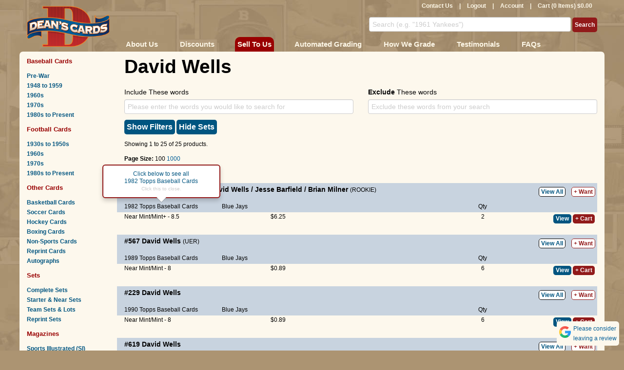

--- FILE ---
content_type: text/html; charset=utf-8
request_url: https://www.deanscards.com/search?l=David%20Wells
body_size: 20513
content:




<!DOCTYPE html>
<html style="background-color: #AC9472;" lang="en" >
<head>

        <!-- Google tag (gtag.js) -->
        <script async src="https://www.googletagmanager.com/gtag/js?id=G-V0FKX0RNSW"></script>
        <script>
            window.dataLayer = window.dataLayer || [];
            function gtag() { dataLayer.push(arguments); }
            gtag('js', new Date());

            gtag('config', 'G-V0FKX0RNSW');
        </script>
        <script>
    (function (w, d, s, l, i) {
                w[l] = w[l] || []; w[l].push({
                    'gtm.start':
                        new Date().getTime(), event: 'gtm.js'
                }); var f = d.getElementsByTagName(s)[0],
                    j = d.createElement(s), dl = l != 'dataLayer' ? '&l=' + l : ''; j.async = true; j.src =
                        'https://www.googletagmanager.com/gtm.js?id=' + i + dl; f.parentNode.insertBefore(j, f);
            })(window, document, 'script', 'dataLayer', 'GTM-W2MBCFM');</script>
    <meta name="msvalidate.01" content="5AA8E0E6BE7AF88B22DAC4587BE7FA92" />
    <meta name="google-site-verification" content="kO7SQ-QzGq7dhzUiRcvxjl2HvssRhPAl9vx4trr8DOU" />

        <title>David Wells</title>

    <meta name="keywords" content="David Wells, buy and sell David Wells" />
    <meta name="description" content="Buy and sell David Wells at DeansCards.com, your No. 1 online source to buy and sell baseball cards and all cards. More than 1.5 million cards online." />
    <meta name="viewport" content="width=device-width, initial-scale=1.0" />
    <meta http-equiv="content-language" content="en-us">

    <meta name="host" content="www.deanscards.com" />

    <script type="text/javascript" src="/Scripts/jquery-3.5.1.min.js"></script>
    <script type="text/javascript" src="/Scripts/jquery-ui.min.js"></script>
    <script type="text/javascript" src="/Scripts/jquery.unobtrusive-ajax.min.js?v=2"></script>
    <script type="text/javascript" src="/Scripts/jquery.swipe.min.js"></script>
    <script type="text/javascript" src="/Scripts/jquery.hint.js"></script>
    <script type="text/javascript" src="/Scripts/jquery.lazyload.js"></script>
    <script type="text/javascript" src="/Scripts/jquery.smooth-scroll.min.js"></script>
    <script type="text/javascript" src="/Content/themes/base/js/bootstrap.min.js"></script>
    
    <script type="text/javascript" src="/Scripts/session.js?v=0"></script>
    <script type="text/javascript" src="/Scripts/common.js?v=82"></script>
    <script type="text/javascript" src="/Scripts/simple-lightbox.jquery.min.js"></script>
    <link href="/Content/font-awesome.min.css" rel="stylesheet" type="text/css" async />
    <link href="/Content/themes/base/bootstrap.min.css" rel="stylesheet" type="text/css" async />
    <link href="/Content/themes/base/bootstrap-responsive.min.css" rel="stylesheet" type="text/css" async />
    <link href="/Content/Site.min.css?v=82" rel="stylesheet" media="screen" async />
    <link href="/Content/Deans.min.css?v=82" rel="stylesheet" type="text/css" async />
    <link href="/Content/simple-lightbox.min.css?v=2" rel="stylesheet" type="text/css" async>
    <link href="/Content/themes/base/jquery-ui.css" rel="stylesheet" media="screen" async />
    
    <!--[if IE 8 ]>
    <link href="/Content/themes/base/ie8.css" rel="stylesheet" type="text/css" />
    <![endif]-->
    <!--[if IE 7 ]>
    <link href="/Content/themes/base/ie7.css" rel="stylesheet" type="text/css" />
    <![endif]-->
    <script src='https://www.google.com/recaptcha/api.js' async></script>





</head>
<body>
    <!-- Google Tag Manager (noscript) -->
    <noscript>
        <iframe src="https://www.googletagmanager.com/ns.html?id=GTM-W2MBCFM"
                height="0" width="0" style="display:none;visibility:hidden"></iframe>
    </noscript>
    <!-- End Google Tag Manager (noscript) -->
    <div class="container">
        <div id="header" class="row">
            <div class="span2 logo">
                <a href="/">
                    <img alt="Sell and buy vintage baseball cards at Dean&#39;s Cards" src="/Content/themes/base/images/logo.png" />

                </a>
            </div>
            <div id="header-right" class="span10">
                <div class="row">
                    <div class="span10">
                        <div id="nav-user">
                            <a href="/Baseball-Cards-Contact-Us-Deans-Cards">Contact Us</a> |
<a href="/logout">Logout</a> | <a href="/account">Account</a>                            |
                            <div id="cart-info">
                                <a href="/cart">Cart (0 Items) $0.00</a>
                            </div>
                        </div>
                    </div>
                </div>

                <div id="header-right-mid" class="row hidden-phone">
                    <form action="/search">
                        <input class="blur" id="s" name="s" title="Search (e.g. &quot;1961 Yankees&quot;)" type="text" value="">
                        <input type="submit" value="Search" id="NavSearch" class="" />
                    </form>
                </div>

                <div class="row visible-phone">
                    <form action="/search" style="display: table; width: 100%; height: 27px; margin: 0px;">
                        <input class="blur" id="s" name="s" title="Search (e.g. &quot;1961 Yankees&quot;)" type="text" value="" style="display: table-cell; width: 96%;">
                        <div style="display: table-cell; width: 45px; margin: 0px; padding: 0px; vertical-align: top; text-align: right;"><div id="phone-nav-search" class="button phone-nav-button"><img src="/images/search.png" /></div></div>
                        <div style="display: table-cell; width: 45px; margin: 0px; padding: 0px; vertical-align: top; text-align: right;"><div id="phone-nav-expand" class="button phone-nav-button"><img src="/images/menu.png" /></div></div>
                    </form>
                </div>

                <div id="header-right-bottom" class="row hidden-phone">
                    <div id="red-nav" class="span10">
                        <ul id="top-nav-list">
                            <li><a href="/about-us">About Us</a></li>
                            <li><a href="/Buy-Baseball-Cards-Discounts">Discounts</a></li>
                            <li style="background: #900; border-radius: 10px 10px 0 0;padding: 0 2px"  ><a href="/sell-your-baseball-cards">Sell To Us</a></li>
                            <li><a href="/calculated-grades">Automated Grading</a></li>
                            <li><a href="/How-to-Grade-Sports-Cards-and-Sports-Magazines" class='hidden-tablet'>How We Grade</a></li>
                            <li><a href="/Buy-and-Sell-Baseball-Cards-Testimonials" class='hidden-tablet'>Testimonials</a></li>
                            <li><a href="/Baseball-Card-FAQs">FAQs</a></li>
                        </ul>
                    </div>
                </div>
            </div>
        </div>
        <div id="content-body" class="row">
            <div id="side-nav" class="span2">
                <div class="visible-phone">
                    <!-- sidebar nav -->
                    <div id="phone-nav">
                        <div class='left-nav-section'>
                            <h2 class='left-nav-top'>
                                Baseball Cards
                            </h2>
                            <a href="/Pre-War-Baseball-Cards">Pre-War</a> <a href="/1950s-baseball-cards">
                                1948 to
                                1959
                            </a> <a href="/1960s-baseball-cards">1960s</a> <a href="/1970s-baseball-cards">1970s</a>
                            <a href="/Modern-Baseball-Cards-1980s-and-newer">1980s to Present</a>
                        </div>
                        <div class='left-nav-section'>
                            <h2>
                                Football Cards
                            </h2>
                            <a href="/1930s-1950s-Football-Cards">1930s to 1950s</a> <a href="/1960s-Football-Cards">
                                1960s
                            </a> <a href="/1970s-Football-Cards">1970s</a> <a href="/Modern-Football-Cards-1980s-and-newer">
                                1980s to Present
                            </a>
                        </div>
                        <div class='left-nav-section'>
                            <h2>
                                Other Cards
                            </h2>
                            <a href="/Buy-And-Sell-Basketball-Cards">Basketball Cards</a>
                            <a href="/Buy-and-Sell-Soccer-Cards">Soccer Cards</a>
                            <a href="/Buy-and-Sell-Hockey-Cards">Hockey Cards</a>
                            <a href="/Buy-and-Sell-Boxing-Cards">Boxing Cards</a>
                            <a href="/Buy-and-Sell-Non-Sports-Cards">Non-Sports Cards</a>
                            <a href="/c/1823/Reprints">Reprint Cards</a>

                            <a href="/autographed-memorabilia-baseball-cards-autographs">Autographs</a>
                            
                        </div>
                        <div class='left-nav-section'>
                            <h2>
                                <a href="/c/2210/Sets">Sets</a>
                            </h2>
                            <a href="/c/288/Complete-Sets">Complete Sets</a>
                            <a href="/c/3252/Near-Complete-Sets">Starter &amp; Near Sets</a>
                            <a href="/c/3177/Team-Sets-Lots">Team Sets &amp; Lots</a>
                            <a href="/c/2268/Reprint-Sets">Reprint Sets</a>
                        </div>

                        <div class='left-nav-section'>
                            <h2>
                                <a href="/c/2209/Magazines">Magazines</a>
                            </h2>
                            <a href="/c/709/Sports-Illustrated-back-issues">Sports Illustrated (SI)</a>
                            <a href="/c/3311/The-Sporting-News">The Sporting News (TSN)</a>
                            <a href="/c/510/Sports-Magazines">Sports Magazines</a>
                            <a href="/c/2686/MLB-Team-Publications">MLB Team Publications</a>
                            <a href="/c/2229/Programs-Tickets">Programs &amp; Tickets</a>
                        </div>
                        <div class='left-nav-section'>
                            <h2>
                                More
                            </h2>
                            <a href="/c/2634/Wax-Packs-Wrappers">Wax Packs &amp; Wrappers</a>
                            
                            <a href="/c/287/Gift-Certificates">Gift Certificates</a>
                        </div>
                    </div>
                </div>

                <div class=" hidden-phone">
                    <!-- sidebar nav -->
                    <div class='left-nav-section'>
                        <h2 class='left-nav-top'>
                            Baseball Cards
                        </h2>
                        <a href="/Pre-War-Baseball-Cards">Pre-War</a> <a href="/1950s-baseball-cards">
                            1948 to
                            1959
                        </a> <a href="/1960s-baseball-cards">1960s</a> <a href="/1970s-baseball-cards">1970s</a>
                        <a href="/Modern-Baseball-Cards-1980s-and-newer">1980s to Present</a>
                    </div>
                    <div class='left-nav-section'>
                        <h2>
                            Football Cards
                        </h2>
                        <a href="/1930s-1950s-Football-Cards">1930s to 1950s</a> <a href="/1960s-Football-Cards">
                            1960s
                        </a> <a href="/1970s-Football-Cards">1970s</a> <a href="/Modern-Football-Cards-1980s-and-newer">
                            1980s to Present
                        </a>
                    </div>
                    <div class='left-nav-section'>
                        <h2>
                            Other Cards
                        </h2>
                        <a href="/Buy-And-Sell-Basketball-Cards">Basketball Cards</a>
                        <a href="/Buy-And-Sell-Soccer-Cards">Soccer Cards</a>
                        <a href="/Buy-and-Sell-Hockey-Cards">
                            Hockey Cards
                        </a> <a href="/Buy-and-Sell-Boxing-Cards">Boxing Cards</a> <a href="/Buy-and-Sell-Non-Sports-Cards">
                            Non-Sports Cards
                        </a>
                        <a href="/c/1823/Reprints">Reprint Cards</a>

                        <a href="/autographed-memorabilia-baseball-cards-autographs">Autographs</a>
                        
                    </div>
                    <div class='left-nav-section'>
                        <h2>
                            <a href="/c/2210/Sets">Sets</a>
                        </h2>
                        <a href="/c/288/Complete-Sets">Complete Sets</a>
                        <a href="/c/3252/Near-Complete-Sets">Starter &amp; Near Sets</a>
                        <a href="/c/3177/Team-Sets-Lots">Team Sets &amp; Lots</a>
                        <a href="/c/2268/Reprint-Sets">Reprint Sets</a>
                    </div>
                    <div class='left-nav-section'>
                        <h2>
                            <a href="/c/2209/Magazines">Magazines</a>
                        </h2>
                        <a href="/c/709/Sports-Illustrated-back-issues">Sports Illustrated (SI)</a>
                        <a href="/c/3311/The-Sporting-News">The Sporting News (TSN)</a>
                        <a href="/c/510/Sports-Magazines">Sports Magazines</a>
                        <a href="/c/2686/MLB-Team-Publications">MLB Team Publications</a>
                        <a href="/c/2229/Programs-Score%20Cards">Programs &amp; Score Cards</a>
                    </div>
                    <div class='left-nav-section'>
                        <h2>
                            More
                        </h2>
                        <a href="/c/2634/Wax-Packs-Wrappers">Wax Packs &amp; Wrappers</a>
                        

                        <a href="/c/287/Gift-Certificates">Gift Certificates</a>
                    </div>
                                    </div>
            </div>
            <div id="content-main" class="span10">
                <!-- main content -->
                <div class="row">
                    <div class="span10">
                        
                    </div>
                </div>
                
<script type="text/javascript">

    $(function () {
        $("#dam,#dax").datepicker
            ({
                dateFormat: 'mm/dd/yy',
                showStatus: true,
                showWeeks: true,
                highlightWeek: true,
                numberOfMonths: 1,
                showAnim: "scale",
                showOptions: {
                    origin: ["top", "left"]
                }
            });

        $("input, select").change(function () {
            $("#search-filters-apply").css("background", "url('//deanscards.blob.core.windows.net/misc/progressbg.png') -100px 0 no-repeat #931a1a");
            $("#search-filters-apply").stop();
            $("#search-filters-apply").animate({
                "background-position-x": 0
            }, 10000, function () {
                $("#search-filters-apply").click();
            });
            //$("#search-filters-apply").css("background-image", "url('//deanscards.blob.core.windows.net/misc/progressbg.png')");
            //$("#search-filters-apply").animate
        });

        $("form").submit(function () {
            $("#search-filters-apply").stop();
        });

        $(".page-number").click(function () {
            var page = $(this).attr('page');
            $("input[name='p']").val(page);
            $("input[name='p']").closest('form').submit();
        });
        $(".page-size").click(function () {
            var pagesize = $(this).attr('pagesize');

            $("input[name='ps']").val(pagesize);
            $("input[name='ps']").closest('form').submit();
        });

        $("#filter-list-toggle").click(function () {
            if ($(this).html() == "Show Filters") { 

                $(this).html("Hide Filters").addClass("active");
                $("#filter-list").show();
            }else {
                $(this).html("Show Filters").removeClass("active");
                $("#filter-list").hide();
            }
            
        });


        $("#exclude-sets-toggle").click(function () {
            //change the value of the exlcude sets checkbox
            //submit the advanced search form
            $("#es").prop('checked', !$("#es").prop('checked'));
            $(this).html("<img src='/images/ajax-loader.gif' />");
            $("#advanced-search").submit();
            


        });

        if ($("#es").prop('checked')) 
            $("#exclude-sets-toggle").html("Show Sets").addClass("active");;
        


    });
</script>

<script type="text/javascript">
            $(function () {

                var availableLinks = [];


            availableLinks.push($("[data-link-type=category]").slice(0, 1));
            popoverType = 8;
               // log(availableLinks);
                //log(popoverType);

        $(availableLinks).popover({
            "html": true,
            "trigger": "manual",
            "content": function () {
                var type = $(this).attr("data-link-type");
                var popoverType = 0;
                if (type == "team")
                    popoverType = 4;
                else if (type == "category")
                    popoverType = 8;
                else if (type == "player")
                    popoverType = 2;
                else if (type == "want")
                    popoverType = 32;

                var intro = "<div class='popover-data' style='display: none' data-popoverType='" + popoverType + "' ></div><div style='font-weight: normal; text-align: center; cursor: pointer;'><p>";
                var outro = "</p><p  style='font-size: .8em; color: #ccc' >Click this to close.</p></div>";
                if (type == "team") {
                    var team = this.innerHTML;
                    var year = $(this).attr('href').slice(-4);

                    return intro + "Click below to see all <br />" + year + ' ' + team + " cards." + outro;
                }

                if (type == "category") {
                    var inner = this.innerHTML;
                    return intro + "Click below to see all <br />" + inner + outro;
                }

                if (type == "player") {
                    var inner = this.innerHTML;
                    return intro + "Click below to see all <br />" + inner + " cards" + outro;
                }
                if (type == "want") {

                    var inner = this.innerHTML;
                    return intro + "Click below to add <br />to your Want List." + outro;
                }
            },
            "placement": "top"
        });

        $("img").one("load", function () {
            $(availableLinks[Math.floor(Math.random() * availableLinks.length)]).popover('show');
        }).each(function () {
            //if (this.complete) $(this).load();
        });

        

        $(window).click(function () {
            $("[data-link-type]").popover('hide');
        });



    });
</script>

<style type="text/css">

    #filter-list-toggle, #exclude-sets-toggle{
        margin-bottom: 10px;
    }

    #product-listings .tools {
        padding-right: 5px;
    }

    @media(max-width: 768px)
    {
        #product-listings .tools {
            margin-top: -25px;
            padding-right: 5px;

        }
    }

    @media(min-width: 768px) {
        #product-listings .tools {
            padding-right: 5px;
        }
    }


    #product-listings .listing {
        padding-top: 5px;
        padding-bottom: 5px;
        margin-right: 0px;
        background: #fdf8ed;
        vertical-align: top;
    }

        #product-listings .listing.product {
            background: #C8D3DF;
            padding-top: 4px;
            padding-bottom: 4px;
        }


        #product-listings .listing.product.first:not(:first-child) {
            border-top: 20px solid #fdf8ed;
        }

    .listing.product a {
        color: Black;
    }

    #product-listings .row {

        padding-top: 0px;
        padding-bottom: 0px;
        line-height: 15px;
    }



    #product-listings .listing.product > [class*="span"]:last-child, .tools {
        margin: 0;
        float: right;
        text-align: right;
    }

    #product-listings .listing [class*="span"] {
        padding-top: 2px;
    }

    #product-listings .header div:first-child {
        margin: 0;
    }

    #product-listings .listing.alt {
        background: #e3dbca;
    }

    #product-listings .listing .price {
        text-align: left;
    }

    #product-listings .header {
        font-weight: bold;
        margin: 0;
    }

    .filters input[type=text] {
        width: 100px;
    }

    select {
        width: 114px;
    }

    .row.filters {
        padding-top: 10px;
        padding-bottom: 10px;
    }

    .checkbox-filter {
        margin: 0 0 10px 0;
    }

        .checkbox-filter label {
            display: inline;
        }

        .checkbox-filter input {
            margin: 0 10px 0 0;
        }



    .view {
        display: inline-block;
        overflow: hidden;
        background: #005580;
    }

    .view-all {
        margin-right: 5px;
        border: 1px solid black;
        background: white;
        border-radius: 5px;
        padding: 2px 4px;
        font-weight: bold;
        color: #005580 !important;
    }

    .quantity {
        width: 30px;
    }

    .underline {
        border-bottom: 1px solid #900;
        margin-top: 10px;
        margin-bottom: 10px;
    }

    .product-edit {
        color: White !important;
        background: #327928;
    }

    .team a {
        font-weight: normal;
    }

    strong.big {
        font-size: 14px;
    }

    .align-fix {
        height: 21px;
    }
    form{
        margin: 0;
    }
</style>
<div class="row">
    <div class="span10">
        <h1>David Wells</h1>
    </div>
</div>
<div class="row  hidden-phone">
    <div class="span10">
        <div class="hero-content">
            
                    </div>
    </div>
</div>
<form method="get" id="advanced-search">
    

    <div class="row">
        <div class="span10">
            <input id="p" name="p" type="hidden" value="1" />
            <input id="ps" name="ps" type="hidden" value="100" />
        </div>
    </div>

        <div class="row">
            <div class="span5" style="padding-top: 10px;">
                <label>
                    Include These words
                </label>
                <input class="span5" id="s" name="s" title="Please enter the words you would like to search for" type="text" value="" />
            </div>

            <div class="span5" style="padding-top: 10px;">
                <label>
                    <strong>Exclude</strong> These words
                </label>
                <input class="span5" id="ns" name="ns" title="Exclude these words from your search" type="text" value="" />
            </div>
        </div>



    <div class="row">
        <div class="span10">

             <a href="javascript:;" id="filter-list-toggle" class="button blue filters">Show Filters</a>
            
            <a href="javascript:;" id="exclude-sets-toggle" class="button blue filters">Hide Sets</a>
            <br />
        </div>
    </div>
    <div id="filter-list" style="display: none;">
        <div class="row filters">
            <div class="span">
                <label for="Query_MinimumPrice">Price</label>
                <input class="" id="pm" name="pm" title="e.g. 5.00" type="text" value="" /> To
                <input class="" id="px" name="px" title="e.g. 1000" type="text" value="" />

                <label for="Query_MaximumGrade">Grade</label>
                <select id="gm" class='' name="gm"><option value="10">GEM MT</option><option value="9">MINT</option><option value="8.5">NM MT+</option><option value="8">NM MT</option><option value="7.5">NM+</option><option value="7">NM</option><option value="6.5">EX MT+</option><option value="6">EX MT</option><option value="5.5">EX+</option><option value="5">EX</option><option value="4.5">VG EX+</option><option value="4">VG EX</option><option value="3.5">VG+</option><option value="3">VG</option><option value="2">GOOD</option><option value="1.5">FAIR</option><option value="1">POOR</option><option value="0">Autograph</option><option value="-1">Authentic</option><option selected="selected" value="-10">Memorabilia</option></select> To
                <select id="gx" class='' name="gx"><option selected="selected" value="10">GEM MT</option><option value="9">MINT</option><option value="8.5">NM MT+</option><option value="8">NM MT</option><option value="7.5">NM+</option><option value="7">NM</option><option value="6.5">EX MT+</option><option value="6">EX MT</option><option value="5.5">EX+</option><option value="5">EX</option><option value="4.5">VG EX+</option><option value="4">VG EX</option><option value="3.5">VG+</option><option value="3">VG</option><option value="2">GOOD</option><option value="1.5">FAIR</option><option value="1">POOR</option><option value="0">Autograph</option><option value="-1">Authentic</option><option value="-10">Memorabilia</option></select>

                <label for="Query_MaximumYear">Year</label>
                <input id="ym" name="ym" title="e.g. 1952" type="text" value="" /> To
                <input id="yx" name="yx" title="e.g. 1971" type="text" value="" />
            </div>
            <div class="span">
                <label for="t">Team</label>
                <select id="t" name="t"><option value="">All Teams</option>
<option value="Blue Jays">Blue Jays (13)</option>
<option value="Orioles">Orioles (1)</option>
<option value="Padres">Padres (4)</option>
<option value="Red Sox">Red Sox (1)</option>
<option value="White Sox">White Sox (3)</option>
<option value="Yankees">Yankees (2)</option>
</select>

                <label for="da">Date Added</label>
                <select id="da" class='' name="da"><option value="">Any time</option><option value="d">Past day</option><option value="w">Past week</option><option value="m">Past month</option></select>
            </div>
            <div class="span">

                <label for="l">College</label>
                <select id="c" name="c"><option value="">All Colleges</option>
</select>
                

                <label for="l">Player</label>
                <select id="l" name="l"><option value="">All Players</option>
<option value="Brian Milner">Brian Milner (1)</option>
<option selected="selected" value="David Wells">David Wells (24)</option>
<option value="Jesse Barfield">Jesse Barfield (1)</option>
<option value="Roger Clemens">Roger Clemens (1)</option>
</select>
            </div>

            <div class="span">
                <div class="visible-desktop align-fix"></div>
                <div class="checkbox-filter">
                    <input type="checkbox" id="i" name="i"  />
                    <label for="i">Only Graded</label>
                </div>
                <div class="checkbox-filter">
                    <input type="checkbox" id="h" name="h"  />
                    <label for="h">Hall of Fame</label>
                </div>
                <div class="checkbox-filter">
                    <input type="checkbox" id="r" name="r"  />
                    <label for="r">Rookie</label>
                </div>
                <div class="checkbox-filter">
                    <input type="checkbox" id="hu" name="hu"  />
                    <label for="hu">Show Unavailable</label>
                </div>

            </div>

            <div class="span">

                <div class="visible-desktop align-fix"></div>
                <div class="checkbox-filter">
                    <input type="checkbox" id="v" name="v"  />
                    <label for="v">Variation</label>
                </div>
                <div class="checkbox-filter">
                    <input type="checkbox" id="a" name="a"  />
                    <label for="a">Autograph</label>
                </div>
                <div class="checkbox-filter">
                    <input type="checkbox" id="es" name="es"  />
                    <label for="es">Exclude Sets</label>
                </div>
            </div>
        </div>
        <div class="row filters">


        </div>
        <div class="row filters">
            <div class="span">
                <input type="submit" value="Update Results" id="NavSearch" class="" />
            </div>
        </div>
    </div>
    <div class="row">
    <div class="span4">
        <p>
            Showing 1
            to 25
            of 25 products.
        </p>
        <p>

            <strong>Page Size: </strong>
100                    <a class="page-size" href="javascript:;" pagesize="1000">1000</a>
        </p>
        <p>

            <strong>Page :</strong>
                                    <span>1</span>
                    </p>
    </div>
</div>
    
</form>
<div id="product-listings">

        <div class="row listing product first">

            <div class="span8">
                <strong class="big">
                    #203
                    
<a href="/p/179215/1982-Topps-203-Blue-Jays-Rookies-David-Wells-Jesse-Barfield-Brian-Milner">Blue Jays Rookies</a>                                            <span>-</span>
                                                <a data-link-type="player" href="/search?l=David Wells">David Wells</a>
                                <span>/ </span>
                            <a data-link-type="player" href="/search?l=Jesse Barfield">Jesse Barfield</a>
                                <span>/ </span>
                            <a data-link-type="player" href="/search?l=Brian Milner">Brian Milner</a>
                </strong>
                                        (ROOKIE)

            </div>


            <div class="span hidden-phone" style="line-height: 25px;">

<a class="view-all " href="/p/179215/1982-Topps-203-Blue-Jays-Rookies-David-Wells-Jesse-Barfield-Brian-Milner">View All</a>                        <a class="want" data-ajax="true" data-ajax-mode="replace" data-ajax-update="#cart-info" data-link-type="want" href="/checkout/AddProductToWantList?ProductId=179215">+ Want</a>
            </div>
        
        </div>
        <div class="row listing product">

            <div class="span2">
<a data-link-type="category" href="/c/404/1982-Topps">1982 Topps Baseball Cards</a>            </div>
            <div class="span2 team">
                        <a data-link-type="team" href="/search?t=Blue Jays&y=1982">Blue Jays</a>
            </div>
            <div class="span2">
            </div>
            <div class="span1 visible-desktop">

            </div>

            <div class="span1 visible-desktop" style="text-align: center;">
                Qty
            </div>
            <div class="span tools">

            </div>

            <div class="span visible-phone" style="line-height: 25px;">

<a class="view-all " href="/p/179215/1982-Topps-203-Blue-Jays-Rookies-David-Wells-Jesse-Barfield-Brian-Milner">View All</a>                        <a class="want" data-ajax="true" data-ajax-mode="replace" data-ajax-update="#cart-info" data-link-type="want" href="/checkout/AddProductToWantList?ProductId=179215">+ Want</a>
            </div>
        </div>
                    <div class="row listing ">

                            <div class="span3">
                                Near Mint/Mint+ - 8.5
                            </div>
                        

                            <div class="span1 price">
                                <span style="padding-right: 10px;">$6.25</span>
                            </div>
                            <div class="span3 price">
                            </div>

                        <div class="span1 visible-desktop" style="text-align: center;">
2                        </div>
                        <div class="span tools">
<a class="view button" data-ajax="true" data-ajax-begin="OnShowProduct2(&#39;179215-8-50-&#39;)" data-ajax-mode="replace" data-ajax-update="#view-179215-8-50-" href="/p/179215/8.50/1982-Topps-203-Blue-Jays-Rookies-David-Wells-Jesse-Barfield-Brian-Milner" id="viewbutton-179215-8-50-">View</a>                                <a href="javascript:;" class="button product-close-button2" id="closebutton-179215-8-50-" product="179215-8-50-">
                                    Close
                                </a>
<a class="button AddToCart" data-ajax="true" data-ajax-mode="replace" data-ajax-update="#cart-info" href="/AddProductToCart?ProductId=179215&amp;quantity=1&amp;condition=8.50">+ Cart</a>                        </div>
                    </div>
                <div class="row listing ">
                    <div class="span10" id="view-179215-8-50-">
                    </div>
                </div>
        <div class="row listing ">
            <div class="span10" id="admin-edit-179215" style="display:none;">
            </div>
        </div>
        <div class="row listing product first">

            <div class="span8">
                <strong class="big">
                    #567
                    
                                                                    <a data-link-type="player" href="/search?l=David Wells">David Wells</a>
                </strong>
                                        (UER)

            </div>


            <div class="span hidden-phone" style="line-height: 25px;">

<a class="view-all " href="/p/98110/1989-Topps-567-David-Wells">View All</a>                        <a class="want" data-ajax="true" data-ajax-mode="replace" data-ajax-update="#cart-info" data-link-type="want" href="/checkout/AddProductToWantList?ProductId=98110">+ Want</a>
            </div>
        
        </div>
        <div class="row listing product">

            <div class="span2">
<a data-link-type="category" href="/c/1718/1989-Topps">1989 Topps Baseball Cards</a>            </div>
            <div class="span2 team">
                        <a data-link-type="team" href="/search?t=Blue Jays&y=1989">Blue Jays</a>
            </div>
            <div class="span2">
            </div>
            <div class="span1 visible-desktop">

            </div>

            <div class="span1 visible-desktop" style="text-align: center;">
                Qty
            </div>
            <div class="span tools">

            </div>

            <div class="span visible-phone" style="line-height: 25px;">

<a class="view-all " href="/p/98110/1989-Topps-567-David-Wells">View All</a>                        <a class="want" data-ajax="true" data-ajax-mode="replace" data-ajax-update="#cart-info" data-link-type="want" href="/checkout/AddProductToWantList?ProductId=98110">+ Want</a>
            </div>
        </div>
                    <div class="row listing ">

                            <div class="span3">
                                Near Mint/Mint - 8
                            </div>
                        

                            <div class="span1 price">
                                <span style="padding-right: 10px;">$0.89</span>
                            </div>
                            <div class="span3 price">
                            </div>

                        <div class="span1 visible-desktop" style="text-align: center;">
6                        </div>
                        <div class="span tools">
<a class="view button" data-ajax="true" data-ajax-begin="OnShowProduct2(&#39;98110-8-00-&#39;)" data-ajax-mode="replace" data-ajax-update="#view-98110-8-00-" href="/p/98110/8.00/1989-Topps-567-David-Wells" id="viewbutton-98110-8-00-">View</a>                                <a href="javascript:;" class="button product-close-button2" id="closebutton-98110-8-00-" product="98110-8-00-">
                                    Close
                                </a>
<a class="button AddToCart" data-ajax="true" data-ajax-mode="replace" data-ajax-update="#cart-info" href="/AddProductToCart?ProductId=98110&amp;quantity=1&amp;condition=8.00">+ Cart</a>                        </div>
                    </div>
                <div class="row listing ">
                    <div class="span10" id="view-98110-8-00-">
                    </div>
                </div>
        <div class="row listing ">
            <div class="span10" id="admin-edit-98110" style="display:none;">
            </div>
        </div>
        <div class="row listing product first">

            <div class="span8">
                <strong class="big">
                    #229
                    
                                                                    <a data-link-type="player" href="/search?l=David Wells">David Wells</a>
                </strong>
                
            </div>


            <div class="span hidden-phone" style="line-height: 25px;">

<a class="view-all " href="/p/108995/1990-Topps-229-David-Wells">View All</a>                        <a class="want" data-ajax="true" data-ajax-mode="replace" data-ajax-update="#cart-info" data-link-type="want" href="/checkout/AddProductToWantList?ProductId=108995">+ Want</a>
            </div>
        
        </div>
        <div class="row listing product">

            <div class="span2">
<a data-link-type="category" href="/c/1719/1990-Topps">1990 Topps Baseball Cards</a>            </div>
            <div class="span2 team">
                        <a data-link-type="team" href="/search?t=Blue Jays&y=1990">Blue Jays</a>
            </div>
            <div class="span2">
            </div>
            <div class="span1 visible-desktop">

            </div>

            <div class="span1 visible-desktop" style="text-align: center;">
                Qty
            </div>
            <div class="span tools">

            </div>

            <div class="span visible-phone" style="line-height: 25px;">

<a class="view-all " href="/p/108995/1990-Topps-229-David-Wells">View All</a>                        <a class="want" data-ajax="true" data-ajax-mode="replace" data-ajax-update="#cart-info" data-link-type="want" href="/checkout/AddProductToWantList?ProductId=108995">+ Want</a>
            </div>
        </div>
                    <div class="row listing ">

                            <div class="span3">
                                Near Mint/Mint - 8
                            </div>
                        

                            <div class="span1 price">
                                <span style="padding-right: 10px;">$0.89</span>
                            </div>
                            <div class="span3 price">
                            </div>

                        <div class="span1 visible-desktop" style="text-align: center;">
6                        </div>
                        <div class="span tools">
<a class="view button" data-ajax="true" data-ajax-begin="OnShowProduct2(&#39;108995-8-00-&#39;)" data-ajax-mode="replace" data-ajax-update="#view-108995-8-00-" href="/p/108995/8.00/1990-Topps-229-David-Wells" id="viewbutton-108995-8-00-">View</a>                                <a href="javascript:;" class="button product-close-button2" id="closebutton-108995-8-00-" product="108995-8-00-">
                                    Close
                                </a>
<a class="button AddToCart" data-ajax="true" data-ajax-mode="replace" data-ajax-update="#cart-info" href="/AddProductToCart?ProductId=108995&amp;quantity=1&amp;condition=8.00">+ Cart</a>                        </div>
                    </div>
                <div class="row listing ">
                    <div class="span10" id="view-108995-8-00-">
                    </div>
                </div>
        <div class="row listing ">
            <div class="span10" id="admin-edit-108995" style="display:none;">
            </div>
        </div>
        <div class="row listing product first">

            <div class="span8">
                <strong class="big">
                    #619
                    
                                                                    <a data-link-type="player" href="/search?l=David Wells">David Wells</a>
                </strong>
                
            </div>


            <div class="span hidden-phone" style="line-height: 25px;">

<a class="view-all " href="/p/110290/1991-Topps-619-David-Wells">View All</a>                        <a class="want" data-ajax="true" data-ajax-mode="replace" data-ajax-update="#cart-info" data-link-type="want" href="/checkout/AddProductToWantList?ProductId=110290">+ Want</a>
            </div>
        
        </div>
        <div class="row listing product">

            <div class="span2">
<a data-link-type="category" href="/c/1767/1991-Topps">1991 Topps Baseball Cards</a>            </div>
            <div class="span2 team">
                        <a data-link-type="team" href="/search?t=Blue Jays&y=1991">Blue Jays</a>
            </div>
            <div class="span2">
            </div>
            <div class="span1 visible-desktop">

            </div>

            <div class="span1 visible-desktop" style="text-align: center;">
                Qty
            </div>
            <div class="span tools">

            </div>

            <div class="span visible-phone" style="line-height: 25px;">

<a class="view-all " href="/p/110290/1991-Topps-619-David-Wells">View All</a>                        <a class="want" data-ajax="true" data-ajax-mode="replace" data-ajax-update="#cart-info" data-link-type="want" href="/checkout/AddProductToWantList?ProductId=110290">+ Want</a>
            </div>
        </div>
                    <div class="row listing ">

                            <div class="span3">
                                Near Mint/Mint - 8
                            </div>
                        

                            <div class="span1 price">
                                <span style="padding-right: 10px;">$3.00</span>
                            </div>
                            <div class="span3 price">
                            </div>

                        <div class="span1 visible-desktop" style="text-align: center;">
2                        </div>
                        <div class="span tools">
<a class="view button" data-ajax="true" data-ajax-begin="OnShowProduct2(&#39;110290-8-00-&#39;)" data-ajax-mode="replace" data-ajax-update="#view-110290-8-00-" href="/p/110290/8.00/1991-Topps-619-David-Wells" id="viewbutton-110290-8-00-">View</a>                                <a href="javascript:;" class="button product-close-button2" id="closebutton-110290-8-00-" product="110290-8-00-">
                                    Close
                                </a>
<a class="button AddToCart" data-ajax="true" data-ajax-mode="replace" data-ajax-update="#cart-info" href="/AddProductToCart?ProductId=110290&amp;quantity=1&amp;condition=8.00">+ Cart</a>                        </div>
                    </div>
                <div class="row listing ">
                    <div class="span10" id="view-110290-8-00-">
                    </div>
                </div>
        <div class="row listing ">
            <div class="span10" id="admin-edit-110290" style="display:none;">
            </div>
        </div>
        <div class="row listing product first">

            <div class="span8">
                <strong class="big">
                    #54
                    
                                                                    <a data-link-type="player" href="/search?l=David Wells">David Wells</a>
                </strong>
                
            </div>


            <div class="span hidden-phone" style="line-height: 25px;">

<a class="view-all " href="/p/63549/1992-Topps-54-David-Wells">View All</a>                        <a class="want" data-ajax="true" data-ajax-mode="replace" data-ajax-update="#cart-info" data-link-type="want" href="/checkout/AddProductToWantList?ProductId=63549">+ Want</a>
            </div>
        
        </div>
        <div class="row listing product">

            <div class="span2">
<a data-link-type="category" href="/c/1769/1992-Topps">1992 Topps Baseball Cards</a>            </div>
            <div class="span2 team">
                        <a data-link-type="team" href="/search?t=Blue Jays&y=1992">Blue Jays</a>
            </div>
            <div class="span2">
            </div>
            <div class="span1 visible-desktop">

            </div>

            <div class="span1 visible-desktop" style="text-align: center;">
                Qty
            </div>
            <div class="span tools">

            </div>

            <div class="span visible-phone" style="line-height: 25px;">

<a class="view-all " href="/p/63549/1992-Topps-54-David-Wells">View All</a>                        <a class="want" data-ajax="true" data-ajax-mode="replace" data-ajax-update="#cart-info" data-link-type="want" href="/checkout/AddProductToWantList?ProductId=63549">+ Want</a>
            </div>
        </div>
                    <div class="row listing ">

                            <div class="span3">
                                Near Mint/Mint - 8
                            </div>
                        

                            <div class="span1 price">
                                <span style="padding-right: 10px;">$5.25</span>
                            </div>
                            <div class="span3 price">
                            </div>

                        <div class="span1 visible-desktop" style="text-align: center;">
1                        </div>
                        <div class="span tools">
<a class="view button" data-ajax="true" data-ajax-begin="OnShowProduct2(&#39;63549-8-00-&#39;)" data-ajax-mode="replace" data-ajax-update="#view-63549-8-00-" href="/p/63549/8.00/1992-Topps-54-David-Wells" id="viewbutton-63549-8-00-">View</a>                                <a href="javascript:;" class="button product-close-button2" id="closebutton-63549-8-00-" product="63549-8-00-">
                                    Close
                                </a>
<a class="button AddToCart" data-ajax="true" data-ajax-mode="replace" data-ajax-update="#cart-info" href="/AddProductToCart?ProductId=63549&amp;quantity=1&amp;condition=8.00">+ Cart</a>                        </div>
                    </div>
                <div class="row listing ">
                    <div class="span10" id="view-63549-8-00-">
                    </div>
                </div>
        <div class="row listing ">
            <div class="span10" id="admin-edit-63549" style="display:none;">
            </div>
        </div>
        <div class="row listing product first">

            <div class="span8">
                <strong class="big">
                    #116
                    
                                                                    <a data-link-type="player" href="/search?l=David Wells">David Wells</a>
                </strong>
                
            </div>


            <div class="span hidden-phone" style="line-height: 25px;">

<a class="view-all " href="/p/245937/1992-Upper-Deck-116-David-Wells">View All</a>                        <a class="want" data-ajax="true" data-ajax-mode="replace" data-ajax-update="#cart-info" data-link-type="want" href="/checkout/AddProductToWantList?ProductId=245937">+ Want</a>
            </div>
        
        </div>
        <div class="row listing product">

            <div class="span2">
<a data-link-type="category" href="/c/1998/1992-Upper-Deck">1992 Upper Deck Baseball Cards</a>            </div>
            <div class="span2 team">
                        <a data-link-type="team" href="/search?t=Blue Jays&y=1992">Blue Jays</a>
            </div>
            <div class="span2">
            </div>
            <div class="span1 visible-desktop">

            </div>

            <div class="span1 visible-desktop" style="text-align: center;">
                Qty
            </div>
            <div class="span tools">

            </div>

            <div class="span visible-phone" style="line-height: 25px;">

<a class="view-all " href="/p/245937/1992-Upper-Deck-116-David-Wells">View All</a>                        <a class="want" data-ajax="true" data-ajax-mode="replace" data-ajax-update="#cart-info" data-link-type="want" href="/checkout/AddProductToWantList?ProductId=245937">+ Want</a>
            </div>
        </div>
                    <div class="row listing ">

                            <div class="span3">
                                Near Mint/Mint - 8
                            </div>
                        

                            <div class="span1 price">
                                <span style="padding-right: 10px;">$0.89</span>
                            </div>
                            <div class="span3 price">
                            </div>

                        <div class="span1 visible-desktop" style="text-align: center;">
1                        </div>
                        <div class="span tools">
<a class="view button" data-ajax="true" data-ajax-begin="OnShowProduct2(&#39;245937-8-00-&#39;)" data-ajax-mode="replace" data-ajax-update="#view-245937-8-00-" href="/p/245937/8.00/1992-Upper-Deck-116-David-Wells" id="viewbutton-245937-8-00-">View</a>                                <a href="javascript:;" class="button product-close-button2" id="closebutton-245937-8-00-" product="245937-8-00-">
                                    Close
                                </a>
<a class="button AddToCart" data-ajax="true" data-ajax-mode="replace" data-ajax-update="#cart-info" href="/AddProductToCart?ProductId=245937&amp;quantity=1&amp;condition=8.00">+ Cart</a>                        </div>
                    </div>
                <div class="row listing ">
                    <div class="span10" id="view-245937-8-00-">
                    </div>
                </div>
        <div class="row listing ">
            <div class="span10" id="admin-edit-245937" style="display:none;">
            </div>
        </div>
        <div class="row listing product first">

            <div class="span8">
                <strong class="big">
                    #458
                    
                                                                    <a data-link-type="player" href="/search?l=David Wells">David Wells</a>
                </strong>
                
            </div>


            <div class="span hidden-phone" style="line-height: 25px;">

<a class="view-all " href="/p/103339/1993-Topps-458-David-Wells">View All</a>                        <a class="want" data-ajax="true" data-ajax-mode="replace" data-ajax-update="#cart-info" data-link-type="want" href="/checkout/AddProductToWantList?ProductId=103339">+ Want</a>
            </div>
        
        </div>
        <div class="row listing product">

            <div class="span2">
<a data-link-type="category" href="/c/1771/1993-Topps">1993 Topps Baseball Cards</a>            </div>
            <div class="span2 team">
                        <a data-link-type="team" href="/search?t=Blue Jays&y=1993">Blue Jays</a>
            </div>
            <div class="span2">
            </div>
            <div class="span1 visible-desktop">

            </div>

            <div class="span1 visible-desktop" style="text-align: center;">
                Qty
            </div>
            <div class="span tools">

            </div>

            <div class="span visible-phone" style="line-height: 25px;">

<a class="view-all " href="/p/103339/1993-Topps-458-David-Wells">View All</a>                        <a class="want" data-ajax="true" data-ajax-mode="replace" data-ajax-update="#cart-info" data-link-type="want" href="/checkout/AddProductToWantList?ProductId=103339">+ Want</a>
            </div>
        </div>
                    <div class="row listing ">

                            <div class="span3">
                                Near Mint/Mint - 8
                            </div>
                        

                            <div class="span1 price">
                                <span style="padding-right: 10px;">$0.89</span>
                            </div>
                            <div class="span3 price">
                            </div>

                        <div class="span1 visible-desktop" style="text-align: center;">
4                        </div>
                        <div class="span tools">
<a class="view button" data-ajax="true" data-ajax-begin="OnShowProduct2(&#39;103339-8-00-&#39;)" data-ajax-mode="replace" data-ajax-update="#view-103339-8-00-" href="/p/103339/8.00/1993-Topps-458-David-Wells" id="viewbutton-103339-8-00-">View</a>                                <a href="javascript:;" class="button product-close-button2" id="closebutton-103339-8-00-" product="103339-8-00-">
                                    Close
                                </a>
<a class="button AddToCart" data-ajax="true" data-ajax-mode="replace" data-ajax-update="#cart-info" href="/AddProductToCart?ProductId=103339&amp;quantity=1&amp;condition=8.00">+ Cart</a>                        </div>
                    </div>
                <div class="row listing ">
                    <div class="span10" id="view-103339-8-00-">
                    </div>
                </div>
        <div class="row listing ">
            <div class="span10" id="admin-edit-103339" style="display:none;">
            </div>
        </div>
        <div class="row listing product first">

            <div class="span8">
                <strong class="big">
                    #228
                    
                                                                    <a data-link-type="player" href="/search?l=David Wells">David Wells</a>
                </strong>
                
            </div>


            <div class="span hidden-phone" style="line-height: 25px;">

<a class="view-all " href="/p/27227/1997-Topps-228-David-Wells">View All</a>                        <a class="want" data-ajax="true" data-ajax-mode="replace" data-ajax-update="#cart-info" data-link-type="want" href="/checkout/AddProductToWantList?ProductId=27227">+ Want</a>
            </div>
        
        </div>
        <div class="row listing product">

            <div class="span2">
<a data-link-type="category" href="/c/1781/1997-Topps">1997 Topps Baseball Cards</a>            </div>
            <div class="span2 team">
                        <a data-link-type="team" href="/search?t=Orioles&y=1997">Orioles</a>
            </div>
            <div class="span2">
            </div>
            <div class="span1 visible-desktop">

            </div>

            <div class="span1 visible-desktop" style="text-align: center;">
                Qty
            </div>
            <div class="span tools">

            </div>

            <div class="span visible-phone" style="line-height: 25px;">

<a class="view-all " href="/p/27227/1997-Topps-228-David-Wells">View All</a>                        <a class="want" data-ajax="true" data-ajax-mode="replace" data-ajax-update="#cart-info" data-link-type="want" href="/checkout/AddProductToWantList?ProductId=27227">+ Want</a>
            </div>
        </div>
                    <div class="row listing ">

                            <div class="span3">
                                Near Mint/Mint - 8
                            </div>
                        

                            <div class="span1 price">
                                <span style="padding-right: 10px;">$4.00</span>
                            </div>
                            <div class="span3 price">
                            </div>

                        <div class="span1 visible-desktop" style="text-align: center;">
1                        </div>
                        <div class="span tools">
<a class="view button" data-ajax="true" data-ajax-begin="OnShowProduct2(&#39;27227-8-00-&#39;)" data-ajax-mode="replace" data-ajax-update="#view-27227-8-00-" href="/p/27227/8.00/1997-Topps-228-David-Wells" id="viewbutton-27227-8-00-">View</a>                                <a href="javascript:;" class="button product-close-button2" id="closebutton-27227-8-00-" product="27227-8-00-">
                                    Close
                                </a>
<a class="button AddToCart" data-ajax="true" data-ajax-mode="replace" data-ajax-update="#cart-info" href="/AddProductToCart?ProductId=27227&amp;quantity=1&amp;condition=8.00">+ Cart</a>                        </div>
                    </div>
                <div class="row listing ">
                    <div class="span10" id="view-27227-8-00-">
                    </div>
                </div>
        <div class="row listing ">
            <div class="span10" id="admin-edit-27227" style="display:none;">
            </div>
        </div>
        <div class="row listing product first">

            <div class="span8">
                <strong class="big">
                    #78
                    T
                                                                    <a data-link-type="player" href="/search?l=David Wells">David Wells</a>
                </strong>
                
            </div>


            <div class="span hidden-phone" style="line-height: 25px;">

<a class="view-all " href="/p/134876/1999-Topps-Traded-78-David-Wells">View All</a>                        <a class="want" data-ajax="true" data-ajax-mode="replace" data-ajax-update="#cart-info" data-link-type="want" href="/checkout/AddProductToWantList?ProductId=134876">+ Want</a>
            </div>
        
        </div>
        <div class="row listing product">

            <div class="span2">
<a data-link-type="category" href="/c/1889/1999-Topps-Traded">1999 Topps Traded Baseball Cards</a>            </div>
            <div class="span2 team">
                        <a data-link-type="team" href="/search?t=Blue Jays&y=1999">Blue Jays</a>
            </div>
            <div class="span2">
            </div>
            <div class="span1 visible-desktop">

            </div>

            <div class="span1 visible-desktop" style="text-align: center;">
                Qty
            </div>
            <div class="span tools">

            </div>

            <div class="span visible-phone" style="line-height: 25px;">

<a class="view-all " href="/p/134876/1999-Topps-Traded-78-David-Wells">View All</a>                        <a class="want" data-ajax="true" data-ajax-mode="replace" data-ajax-update="#cart-info" data-link-type="want" href="/checkout/AddProductToWantList?ProductId=134876">+ Want</a>
            </div>
        </div>
                    <div class="row listing ">

                            <div class="span3">
                                Near Mint/Mint - 8
                            </div>
                        

                            <div class="span1 price">
                                <span style="padding-right: 10px;">$0.89</span>
                            </div>
                            <div class="span3 price">
                            </div>

                        <div class="span1 visible-desktop" style="text-align: center;">
4                        </div>
                        <div class="span tools">
<a class="view button" data-ajax="true" data-ajax-begin="OnShowProduct2(&#39;134876-8-00-&#39;)" data-ajax-mode="replace" data-ajax-update="#view-134876-8-00-" href="/p/134876/8.00/1999-Topps-Traded-78-David-Wells" id="viewbutton-134876-8-00-">View</a>                                <a href="javascript:;" class="button product-close-button2" id="closebutton-134876-8-00-" product="134876-8-00-">
                                    Close
                                </a>
<a class="button AddToCart" data-ajax="true" data-ajax-mode="replace" data-ajax-update="#cart-info" href="/AddProductToCart?ProductId=134876&amp;quantity=1&amp;condition=8.00">+ Cart</a>                        </div>
                    </div>
                <div class="row listing ">
                    <div class="span10" id="view-134876-8-00-">
                    </div>
                </div>
        <div class="row listing ">
            <div class="span10" id="admin-edit-134876" style="display:none;">
            </div>
        </div>
        <div class="row listing product first">

            <div class="span8">
                <strong class="big">
                    #242
                    
                                                                    <a data-link-type="player" href="/search?l=David Wells">David Wells</a>
                </strong>
                
            </div>


            <div class="span hidden-phone" style="line-height: 25px;">

<a class="view-all " href="/p/281811/2000-Topps-242-David-Wells">View All</a>                        <a class="want" data-ajax="true" data-ajax-mode="replace" data-ajax-update="#cart-info" data-link-type="want" href="/checkout/AddProductToWantList?ProductId=281811">+ Want</a>
            </div>
        
        </div>
        <div class="row listing product">

            <div class="span2">
<a data-link-type="category" href="/c/1784/2000-Topps">2000 Topps Baseball Cards</a>            </div>
            <div class="span2 team">
                        <a data-link-type="team" href="/search?t=Blue Jays&y=2000">Blue Jays</a>
            </div>
            <div class="span2">
            </div>
            <div class="span1 visible-desktop">

            </div>

            <div class="span1 visible-desktop" style="text-align: center;">
                Qty
            </div>
            <div class="span tools">

            </div>

            <div class="span visible-phone" style="line-height: 25px;">

<a class="view-all " href="/p/281811/2000-Topps-242-David-Wells">View All</a>                        <a class="want" data-ajax="true" data-ajax-mode="replace" data-ajax-update="#cart-info" data-link-type="want" href="/checkout/AddProductToWantList?ProductId=281811">+ Want</a>
            </div>
        </div>
                    <div class="row listing ">

                            <div class="span3">
                                Near Mint/Mint - 8
                            </div>
                        

                            <div class="span1 price">
                                <span style="padding-right: 10px;">$0.89</span>
                            </div>
                            <div class="span3 price">
                            </div>

                        <div class="span1 visible-desktop" style="text-align: center;">
5                        </div>
                        <div class="span tools">
<a class="view button" data-ajax="true" data-ajax-begin="OnShowProduct2(&#39;281811-8-00-&#39;)" data-ajax-mode="replace" data-ajax-update="#view-281811-8-00-" href="/p/281811/8.00/2000-Topps-242-David-Wells" id="viewbutton-281811-8-00-">View</a>                                <a href="javascript:;" class="button product-close-button2" id="closebutton-281811-8-00-" product="281811-8-00-">
                                    Close
                                </a>
<a class="button AddToCart" data-ajax="true" data-ajax-mode="replace" data-ajax-update="#cart-info" href="/AddProductToCart?ProductId=281811&amp;quantity=1&amp;condition=8.00">+ Cart</a>                        </div>
                    </div>
                <div class="row listing ">
                    <div class="span10" id="view-281811-8-00-">
                    </div>
                </div>
        <div class="row listing ">
            <div class="span10" id="admin-edit-281811" style="display:none;">
            </div>
        </div>
        <div class="row listing product first">

            <div class="span8">
                <strong class="big">
                    #527
                    
                                                                    <a data-link-type="player" href="/search?l=David Wells">David Wells</a>
                </strong>
                
            </div>


            <div class="span hidden-phone" style="line-height: 25px;">

<a class="view-all " href="/p/265872/2001-Topps-527-David-Wells">View All</a>                        <a class="want" data-ajax="true" data-ajax-mode="replace" data-ajax-update="#cart-info" data-link-type="want" href="/checkout/AddProductToWantList?ProductId=265872">+ Want</a>
            </div>
        
        </div>
        <div class="row listing product">

            <div class="span2">
<a data-link-type="category" href="/c/1785/2001-Topps">2001 Topps Baseball Cards</a>            </div>
            <div class="span2 team">
                        <a data-link-type="team" href="/search?t=White Sox&y=2001">White Sox</a>
            </div>
            <div class="span2">
            </div>
            <div class="span1 visible-desktop">

            </div>

            <div class="span1 visible-desktop" style="text-align: center;">
                Qty
            </div>
            <div class="span tools">

            </div>

            <div class="span visible-phone" style="line-height: 25px;">

<a class="view-all " href="/p/265872/2001-Topps-527-David-Wells">View All</a>                        <a class="want" data-ajax="true" data-ajax-mode="replace" data-ajax-update="#cart-info" data-link-type="want" href="/checkout/AddProductToWantList?ProductId=265872">+ Want</a>
            </div>
        </div>
                    <div class="row listing ">

                            <div class="span3">
                                Near Mint/Mint - 8
                            </div>
                        

                            <div class="span1 price">
                                <span style="padding-right: 10px;">$1.60</span>
                            </div>
                            <div class="span3 price">
                            </div>

                        <div class="span1 visible-desktop" style="text-align: center;">
3                        </div>
                        <div class="span tools">
<a class="view button" data-ajax="true" data-ajax-begin="OnShowProduct2(&#39;265872-8-00-&#39;)" data-ajax-mode="replace" data-ajax-update="#view-265872-8-00-" href="/p/265872/8.00/2001-Topps-527-David-Wells" id="viewbutton-265872-8-00-">View</a>                                <a href="javascript:;" class="button product-close-button2" id="closebutton-265872-8-00-" product="265872-8-00-">
                                    Close
                                </a>
<a class="button AddToCart" data-ajax="true" data-ajax-mode="replace" data-ajax-update="#cart-info" href="/AddProductToCart?ProductId=265872&amp;quantity=1&amp;condition=8.00">+ Cart</a>                        </div>
                    </div>
                <div class="row listing ">
                    <div class="span10" id="view-265872-8-00-">
                    </div>
                </div>
        <div class="row listing ">
            <div class="span10" id="admin-edit-265872" style="display:none;">
            </div>
        </div>
        <div class="row listing product first">

            <div class="span8">
                <strong class="big">
                    #131
                    T
<a href="/p/85314/2001-Topps-Traded-131-88-Topps-Traded-David-Wells">88 Topps Traded</a>                                            <span>-</span>
                                                <a data-link-type="player" href="/search?l=David Wells">David Wells</a>
                </strong>
                
            </div>


            <div class="span hidden-phone" style="line-height: 25px;">

<a class="view-all " href="/p/85314/2001-Topps-Traded-131-88-Topps-Traded-David-Wells">View All</a>                        <a class="want" data-ajax="true" data-ajax-mode="replace" data-ajax-update="#cart-info" data-link-type="want" href="/checkout/AddProductToWantList?ProductId=85314">+ Want</a>
            </div>
        
        </div>
        <div class="row listing product">

            <div class="span2">
<a data-link-type="category" href="/c/1892/2001-Topps-Traded">2001 Topps Traded Baseball Cards</a>            </div>
            <div class="span2 team">
                        <a data-link-type="team" href="/search?t=Blue Jays&y=2001">Blue Jays</a>
            </div>
            <div class="span2">
            </div>
            <div class="span1 visible-desktop">

            </div>

            <div class="span1 visible-desktop" style="text-align: center;">
                Qty
            </div>
            <div class="span tools">

            </div>

            <div class="span visible-phone" style="line-height: 25px;">

<a class="view-all " href="/p/85314/2001-Topps-Traded-131-88-Topps-Traded-David-Wells">View All</a>                        <a class="want" data-ajax="true" data-ajax-mode="replace" data-ajax-update="#cart-info" data-link-type="want" href="/checkout/AddProductToWantList?ProductId=85314">+ Want</a>
            </div>
        </div>
                    <div class="row listing ">

                            <div class="span3">
                                Near Mint/Mint - 8
                            </div>
                        

                            <div class="span1 price">
                                <span style="padding-right: 10px;">$4.00</span>
                            </div>
                            <div class="span3 price">
                            </div>

                        <div class="span1 visible-desktop" style="text-align: center;">
1                        </div>
                        <div class="span tools">
<a class="view button" data-ajax="true" data-ajax-begin="OnShowProduct2(&#39;85314-8-00-&#39;)" data-ajax-mode="replace" data-ajax-update="#view-85314-8-00-" href="/p/85314/8.00/2001-Topps-Traded-131-88-Topps-Traded-David-Wells" id="viewbutton-85314-8-00-">View</a>                                <a href="javascript:;" class="button product-close-button2" id="closebutton-85314-8-00-" product="85314-8-00-">
                                    Close
                                </a>
<a class="button AddToCart" data-ajax="true" data-ajax-mode="replace" data-ajax-update="#cart-info" href="/AddProductToCart?ProductId=85314&amp;quantity=1&amp;condition=8.00">+ Cart</a>                        </div>
                    </div>
                <div class="row listing ">
                    <div class="span10" id="view-85314-8-00-">
                    </div>
                </div>
        <div class="row listing ">
            <div class="span10" id="admin-edit-85314" style="display:none;">
            </div>
        </div>
        <div class="row listing product first">

            <div class="span8">
                <strong class="big">
                    #76
                    RED
                                                                    <a data-link-type="player" href="/search?l=David Wells">David Wells</a>
                </strong>
                                        (Red Back VARIATION)

            </div>


            <div class="span hidden-phone" style="line-height: 25px;">

<a class="view-all " href="/p/247511/2001-Topps-Heritage-76-David-Wells-">View All</a>                        <a class="want" data-ajax="true" data-ajax-mode="replace" data-ajax-update="#cart-info" data-link-type="want" href="/checkout/AddProductToWantList?ProductId=247511">+ Want</a>
            </div>
        
        </div>
        <div class="row listing product">

            <div class="span2">
<a data-link-type="category" href="/c/1888/2001-Topps-Heritage">2001 Topps Heritage Baseball Cards</a>            </div>
            <div class="span2 team">
                        <a data-link-type="team" href="/search?t=Blue Jays&y=2001">Blue Jays</a>
            </div>
            <div class="span2">
            </div>
            <div class="span1 visible-desktop">

            </div>

            <div class="span1 visible-desktop" style="text-align: center;">
                Qty
            </div>
            <div class="span tools">

            </div>

            <div class="span visible-phone" style="line-height: 25px;">

<a class="view-all " href="/p/247511/2001-Topps-Heritage-76-David-Wells-">View All</a>                        <a class="want" data-ajax="true" data-ajax-mode="replace" data-ajax-update="#cart-info" data-link-type="want" href="/checkout/AddProductToWantList?ProductId=247511">+ Want</a>
            </div>
        </div>
                    <div class="row listing ">

                            <div class="span3">
                                Near Mint/Mint - 8
                            </div>
                        

                            <div class="span1 price">
                                <span style="padding-right: 10px;">$2.65</span>
                            </div>
                            <div class="span3 price">
                            </div>

                        <div class="span1 visible-desktop" style="text-align: center;">
2                        </div>
                        <div class="span tools">
<a class="view button" data-ajax="true" data-ajax-begin="OnShowProduct2(&#39;247511-8-00-&#39;)" data-ajax-mode="replace" data-ajax-update="#view-247511-8-00-" href="/p/247511/8.00/2001-Topps-Heritage-76-David-Wells-" id="viewbutton-247511-8-00-">View</a>                                <a href="javascript:;" class="button product-close-button2" id="closebutton-247511-8-00-" product="247511-8-00-">
                                    Close
                                </a>
<a class="button AddToCart" data-ajax="true" data-ajax-mode="replace" data-ajax-update="#cart-info" href="/AddProductToCart?ProductId=247511&amp;quantity=1&amp;condition=8.00">+ Cart</a>                        </div>
                    </div>
                <div class="row listing ">
                    <div class="span10" id="view-247511-8-00-">
                    </div>
                </div>
        <div class="row listing ">
            <div class="span10" id="admin-edit-247511" style="display:none;">
            </div>
        </div>
        <div class="row listing product first">

            <div class="span8">
                <strong class="big">
                    #76
                    BLK
                                                                    <a data-link-type="player" href="/search?l=David Wells">David Wells</a>
                </strong>
                                        (Black Back VARIATION)

            </div>


            <div class="span hidden-phone" style="line-height: 25px;">

<a class="view-all " href="/p/141081/2001-Topps-Heritage-76-David-Wells-">View All</a>                        <a class="want" data-ajax="true" data-ajax-mode="replace" data-ajax-update="#cart-info" data-link-type="want" href="/checkout/AddProductToWantList?ProductId=141081">+ Want</a>
            </div>
        
        </div>
        <div class="row listing product">

            <div class="span2">
<a data-link-type="category" href="/c/1888/2001-Topps-Heritage">2001 Topps Heritage Baseball Cards</a>            </div>
            <div class="span2 team">
                        <a data-link-type="team" href="/search?t=Blue Jays&y=2001">Blue Jays</a>
            </div>
            <div class="span2">
            </div>
            <div class="span1 visible-desktop">

            </div>

            <div class="span1 visible-desktop" style="text-align: center;">
                Qty
            </div>
            <div class="span tools">

            </div>

            <div class="span visible-phone" style="line-height: 25px;">

<a class="view-all " href="/p/141081/2001-Topps-Heritage-76-David-Wells-">View All</a>                        <a class="want" data-ajax="true" data-ajax-mode="replace" data-ajax-update="#cart-info" data-link-type="want" href="/checkout/AddProductToWantList?ProductId=141081">+ Want</a>
            </div>
        </div>
                    <div class="row listing ">

                            <div class="span3">
                                Near Mint/Mint - 8
                            </div>
                        

                            <div class="span1 price">
                                <span style="padding-right: 10px;">$0.89</span>
                            </div>
                            <div class="span3 price">
                            </div>

                        <div class="span1 visible-desktop" style="text-align: center;">
3                        </div>
                        <div class="span tools">
<a class="view button" data-ajax="true" data-ajax-begin="OnShowProduct2(&#39;141081-8-00-&#39;)" data-ajax-mode="replace" data-ajax-update="#view-141081-8-00-" href="/p/141081/8.00/2001-Topps-Heritage-76-David-Wells-" id="viewbutton-141081-8-00-">View</a>                                <a href="javascript:;" class="button product-close-button2" id="closebutton-141081-8-00-" product="141081-8-00-">
                                    Close
                                </a>
<a class="button AddToCart" data-ajax="true" data-ajax-mode="replace" data-ajax-update="#cart-info" href="/AddProductToCart?ProductId=141081&amp;quantity=1&amp;condition=8.00">+ Cart</a>                        </div>
                    </div>
                <div class="row listing ">
                    <div class="span10" id="view-141081-8-00-">
                    </div>
                </div>
        <div class="row listing ">
            <div class="span10" id="admin-edit-141081" style="display:none;">
            </div>
        </div>
        <div class="row listing product first">

            <div class="span8">
                <strong class="big">
                    #205
                    
                                                                    <a data-link-type="player" href="/search?l=David Wells">David Wells</a>
                </strong>
                
            </div>


            <div class="span hidden-phone" style="line-height: 25px;">

<a class="view-all " href="/p/113654/2002-Topps-205-David-Wells">View All</a>                        <a class="want" data-ajax="true" data-ajax-mode="replace" data-ajax-update="#cart-info" data-link-type="want" href="/checkout/AddProductToWantList?ProductId=113654">+ Want</a>
            </div>
        
        </div>
        <div class="row listing product">

            <div class="span2">
<a data-link-type="category" href="/c/1786/2002-Topps">2002 Topps Baseball Cards</a>            </div>
            <div class="span2 team">
                        <a data-link-type="team" href="/search?t=White Sox&y=2002">White Sox</a>
            </div>
            <div class="span2">
            </div>
            <div class="span1 visible-desktop">

            </div>

            <div class="span1 visible-desktop" style="text-align: center;">
                Qty
            </div>
            <div class="span tools">

            </div>

            <div class="span visible-phone" style="line-height: 25px;">

<a class="view-all " href="/p/113654/2002-Topps-205-David-Wells">View All</a>                        <a class="want" data-ajax="true" data-ajax-mode="replace" data-ajax-update="#cart-info" data-link-type="want" href="/checkout/AddProductToWantList?ProductId=113654">+ Want</a>
            </div>
        </div>
                    <div class="row listing ">

                            <div class="span3">
                                Near Mint/Mint - 8
                            </div>
                        

                            <div class="span1 price">
                                <span style="padding-right: 10px;">$0.89</span>
                            </div>
                            <div class="span3 price">
                            </div>

                        <div class="span1 visible-desktop" style="text-align: center;">
6                        </div>
                        <div class="span tools">
<a class="view button" data-ajax="true" data-ajax-begin="OnShowProduct2(&#39;113654-8-00-&#39;)" data-ajax-mode="replace" data-ajax-update="#view-113654-8-00-" href="/p/113654/8.00/2002-Topps-205-David-Wells" id="viewbutton-113654-8-00-">View</a>                                <a href="javascript:;" class="button product-close-button2" id="closebutton-113654-8-00-" product="113654-8-00-">
                                    Close
                                </a>
<a class="button AddToCart" data-ajax="true" data-ajax-mode="replace" data-ajax-update="#cart-info" href="/AddProductToCart?ProductId=113654&amp;quantity=1&amp;condition=8.00">+ Cart</a>                        </div>
                    </div>
                <div class="row listing ">
                    <div class="span10" id="view-113654-8-00-">
                    </div>
                </div>
        <div class="row listing ">
            <div class="span10" id="admin-edit-113654" style="display:none;">
            </div>
        </div>
        <div class="row listing product first">

            <div class="span8">
                <strong class="big">
                    #80
                    T
                                                                    <a data-link-type="player" href="/search?l=David Wells">David Wells</a>
                </strong>
                                        (SHORT PRINT)

            </div>


            <div class="span hidden-phone" style="line-height: 25px;">

<a class="view-all " href="/p/292132/2002-Topps-Traded-80-David-Wells">View All</a>                        <a class="want" data-ajax="true" data-ajax-mode="replace" data-ajax-update="#cart-info" data-link-type="want" href="/checkout/AddProductToWantList?ProductId=292132">+ Want</a>
            </div>
        
        </div>
        <div class="row listing product">

            <div class="span2">
<a data-link-type="category" href="/c/1893/2002-Topps-Traded">2002 Topps Traded Baseball Cards</a>            </div>
            <div class="span2 team">
                        <a data-link-type="team" href="/search?t=Yankees&y=2002">Yankees</a>
            </div>
            <div class="span2">
            </div>
            <div class="span1 visible-desktop">

            </div>

            <div class="span1 visible-desktop" style="text-align: center;">
                Qty
            </div>
            <div class="span tools">

            </div>

            <div class="span visible-phone" style="line-height: 25px;">

<a class="view-all " href="/p/292132/2002-Topps-Traded-80-David-Wells">View All</a>                        <a class="want" data-ajax="true" data-ajax-mode="replace" data-ajax-update="#cart-info" data-link-type="want" href="/checkout/AddProductToWantList?ProductId=292132">+ Want</a>
            </div>
        </div>
                    <div class="row listing ">

                            <div class="span3">
                                Near Mint/Mint - 8
                            </div>
                        

                            <div class="span1 price">
                                <span style="padding-right: 10px;">$20.50</span>
                            </div>
                            <div class="span3 price">
                            </div>

                        <div class="span1 visible-desktop" style="text-align: center;">
1                        </div>
                        <div class="span tools">
<a class="view button" data-ajax="true" data-ajax-begin="OnShowProduct2(&#39;292132-8-00-&#39;)" data-ajax-mode="replace" data-ajax-update="#view-292132-8-00-" href="/p/292132/8.00/2002-Topps-Traded-80-David-Wells" id="viewbutton-292132-8-00-">View</a>                                <a href="javascript:;" class="button product-close-button2" id="closebutton-292132-8-00-" product="292132-8-00-">
                                    Close
                                </a>
<a class="button AddToCart" data-ajax="true" data-ajax-mode="replace" data-ajax-update="#cart-info" href="/AddProductToCart?ProductId=292132&amp;quantity=1&amp;condition=8.00">+ Cart</a>                        </div>
                    </div>
                <div class="row listing ">
                    <div class="span10" id="view-292132-8-00-">
                    </div>
                </div>
        <div class="row listing ">
            <div class="span10" id="admin-edit-292132" style="display:none;">
            </div>
        </div>
        <div class="row listing product first">

            <div class="span8">
                <strong class="big">
                    #189
                    
                                                                    <a data-link-type="player" href="/search?l=David Wells">David Wells</a>
                </strong>
                
            </div>


            <div class="span hidden-phone" style="line-height: 25px;">

<a class="view-all " href="/p/223411/2002-Topps-Heritage-189-David-Wells">View All</a>                        <a class="want" data-ajax="true" data-ajax-mode="replace" data-ajax-update="#cart-info" data-link-type="want" href="/checkout/AddProductToWantList?ProductId=223411">+ Want</a>
            </div>
        
        </div>
        <div class="row listing product">

            <div class="span2">
<a data-link-type="category" href="/c/1887/2002-Topps-Heritage">2002 Topps Heritage Baseball Cards</a>            </div>
            <div class="span2 team">
                        <a data-link-type="team" href="/search?t=White Sox&y=2002">White Sox</a>
            </div>
            <div class="span2">
            </div>
            <div class="span1 visible-desktop">

            </div>

            <div class="span1 visible-desktop" style="text-align: center;">
                Qty
            </div>
            <div class="span tools">

            </div>

            <div class="span visible-phone" style="line-height: 25px;">

<a class="view-all " href="/p/223411/2002-Topps-Heritage-189-David-Wells">View All</a>                        <a class="want" data-ajax="true" data-ajax-mode="replace" data-ajax-update="#cart-info" data-link-type="want" href="/checkout/AddProductToWantList?ProductId=223411">+ Want</a>
            </div>
        </div>
                    <div class="row listing ">

                            <div class="span3">
                                Near Mint/Mint - 8
                            </div>
                        

                            <div class="span1 price">
                                <span style="padding-right: 10px;">$0.89</span>
                            </div>
                            <div class="span3 price">
                            </div>

                        <div class="span1 visible-desktop" style="text-align: center;">
6                        </div>
                        <div class="span tools">
<a class="view button" data-ajax="true" data-ajax-begin="OnShowProduct2(&#39;223411-8-00-&#39;)" data-ajax-mode="replace" data-ajax-update="#view-223411-8-00-" href="/p/223411/8.00/2002-Topps-Heritage-189-David-Wells" id="viewbutton-223411-8-00-">View</a>                                <a href="javascript:;" class="button product-close-button2" id="closebutton-223411-8-00-" product="223411-8-00-">
                                    Close
                                </a>
<a class="button AddToCart" data-ajax="true" data-ajax-mode="replace" data-ajax-update="#cart-info" href="/AddProductToCart?ProductId=223411&amp;quantity=1&amp;condition=8.00">+ Cart</a>                        </div>
                    </div>
                <div class="row listing ">
                    <div class="span10" id="view-223411-8-00-">
                    </div>
                </div>
        <div class="row listing ">
            <div class="span10" id="admin-edit-223411" style="display:none;">
            </div>
        </div>
        <div class="row listing product first">

            <div class="span8">
                <strong class="big">
                    #349
                    
<a href="/p/239271/2004-Topps-349-Post-Season-Highlights-Roger-Clemens-David-Wells">Post Season Highlights</a>                                            <span>-</span>
                                                <a data-link-type="player" href="/search?l=Roger Clemens">Roger Clemens</a>
                                <span>/ </span>
                            <a data-link-type="player" href="/search?l=David Wells">David Wells</a>
                </strong>
                
            </div>


            <div class="span hidden-phone" style="line-height: 25px;">

<a class="view-all " href="/p/239271/2004-Topps-349-Post-Season-Highlights-Roger-Clemens-David-Wells">View All</a>                        <a class="want" data-ajax="true" data-ajax-mode="replace" data-ajax-update="#cart-info" data-link-type="want" href="/checkout/AddProductToWantList?ProductId=239271">+ Want</a>
            </div>
        
        </div>
        <div class="row listing product">

            <div class="span2">
<a data-link-type="category" href="/c/1788/2004-Topps">2004 Topps Baseball Cards</a>            </div>
            <div class="span2 team">
                        <a data-link-type="team" href="/search?t=Yankees&y=2004">Yankees</a>
            </div>
            <div class="span2">
            </div>
            <div class="span1 visible-desktop">

            </div>

            <div class="span1 visible-desktop" style="text-align: center;">
                Qty
            </div>
            <div class="span tools">

            </div>

            <div class="span visible-phone" style="line-height: 25px;">

<a class="view-all " href="/p/239271/2004-Topps-349-Post-Season-Highlights-Roger-Clemens-David-Wells">View All</a>                        <a class="want" data-ajax="true" data-ajax-mode="replace" data-ajax-update="#cart-info" data-link-type="want" href="/checkout/AddProductToWantList?ProductId=239271">+ Want</a>
            </div>
        </div>
                    <div class="row listing ">

                            <div class="span3">
                                Near Mint/Mint - 8
                            </div>
                        

                            <div class="span1 price">
                                <span style="padding-right: 10px;">$9.75</span>
                            </div>
                            <div class="span3 price">
                            </div>

                        <div class="span1 visible-desktop" style="text-align: center;">
1                        </div>
                        <div class="span tools">
<a class="view button" data-ajax="true" data-ajax-begin="OnShowProduct2(&#39;239271-8-00-&#39;)" data-ajax-mode="replace" data-ajax-update="#view-239271-8-00-" href="/p/239271/8.00/2004-Topps-349-Post-Season-Highlights-Roger-Clemens-David-Wells" id="viewbutton-239271-8-00-">View</a>                                <a href="javascript:;" class="button product-close-button2" id="closebutton-239271-8-00-" product="239271-8-00-">
                                    Close
                                </a>
<a class="button AddToCart" data-ajax="true" data-ajax-mode="replace" data-ajax-update="#cart-info" href="/AddProductToCart?ProductId=239271&amp;quantity=1&amp;condition=8.00">+ Cart</a>                        </div>
                    </div>
                <div class="row listing ">
                    <div class="span10" id="view-239271-8-00-">
                    </div>
                </div>
        <div class="row listing ">
            <div class="span10" id="admin-edit-239271" style="display:none;">
            </div>
        </div>
        <div class="row listing product first">

            <div class="span8">
                <strong class="big">
                    #491
                    
                                                                    <a data-link-type="player" href="/search?l=David Wells">David Wells</a>
                </strong>
                
            </div>


            <div class="span hidden-phone" style="line-height: 25px;">

<a class="view-all " href="/p/264645/2004-Topps-491-David-Wells">View All</a>                        <a class="want" data-ajax="true" data-ajax-mode="replace" data-ajax-update="#cart-info" data-link-type="want" href="/checkout/AddProductToWantList?ProductId=264645">+ Want</a>
            </div>
        
        </div>
        <div class="row listing product">

            <div class="span2">
<a data-link-type="category" href="/c/1788/2004-Topps">2004 Topps Baseball Cards</a>            </div>
            <div class="span2 team">
                        <a data-link-type="team" href="/search?t=Padres&y=2004">Padres</a>
            </div>
            <div class="span2">
            </div>
            <div class="span1 visible-desktop">

            </div>

            <div class="span1 visible-desktop" style="text-align: center;">
                Qty
            </div>
            <div class="span tools">

            </div>

            <div class="span visible-phone" style="line-height: 25px;">

<a class="view-all " href="/p/264645/2004-Topps-491-David-Wells">View All</a>                        <a class="want" data-ajax="true" data-ajax-mode="replace" data-ajax-update="#cart-info" data-link-type="want" href="/checkout/AddProductToWantList?ProductId=264645">+ Want</a>
            </div>
        </div>
                    <div class="row listing ">

                            <div class="span3">
                                Near Mint/Mint - 8
                            </div>
                        

                            <div class="span1 price">
                                <span style="padding-right: 10px;">$0.89</span>
                            </div>
                            <div class="span3 price">
                            </div>

                        <div class="span1 visible-desktop" style="text-align: center;">
5                        </div>
                        <div class="span tools">
<a class="view button" data-ajax="true" data-ajax-begin="OnShowProduct2(&#39;264645-8-00-&#39;)" data-ajax-mode="replace" data-ajax-update="#view-264645-8-00-" href="/p/264645/8.00/2004-Topps-491-David-Wells" id="viewbutton-264645-8-00-">View</a>                                <a href="javascript:;" class="button product-close-button2" id="closebutton-264645-8-00-" product="264645-8-00-">
                                    Close
                                </a>
<a class="button AddToCart" data-ajax="true" data-ajax-mode="replace" data-ajax-update="#cart-info" href="/AddProductToCart?ProductId=264645&amp;quantity=1&amp;condition=8.00">+ Cart</a>                        </div>
                    </div>
                <div class="row listing ">
                    <div class="span10" id="view-264645-8-00-">
                    </div>
                </div>
        <div class="row listing ">
            <div class="span10" id="admin-edit-264645" style="display:none;">
            </div>
        </div>
        <div class="row listing product first">

            <div class="span8">
                <strong class="big">
                    #240
                    
                                                                    <a data-link-type="player" href="/search?l=David Wells">David Wells</a>
                </strong>
                
            </div>


            <div class="span hidden-phone" style="line-height: 25px;">

<a class="view-all " href="/p/92402/2006-Topps-240-David-Wells">View All</a>                        <a class="want" data-ajax="true" data-ajax-mode="replace" data-ajax-update="#cart-info" data-link-type="want" href="/checkout/AddProductToWantList?ProductId=92402">+ Want</a>
            </div>
        
        </div>
        <div class="row listing product">

            <div class="span2">
<a data-link-type="category" href="/c/1790/2006-Topps">2006 Topps Baseball Cards</a>            </div>
            <div class="span2 team">
                        <a data-link-type="team" href="/search?t=Red Sox&y=2006">Red Sox</a>
            </div>
            <div class="span2">
            </div>
            <div class="span1 visible-desktop">

            </div>

            <div class="span1 visible-desktop" style="text-align: center;">
                Qty
            </div>
            <div class="span tools">

            </div>

            <div class="span visible-phone" style="line-height: 25px;">

<a class="view-all " href="/p/92402/2006-Topps-240-David-Wells">View All</a>                        <a class="want" data-ajax="true" data-ajax-mode="replace" data-ajax-update="#cart-info" data-link-type="want" href="/checkout/AddProductToWantList?ProductId=92402">+ Want</a>
            </div>
        </div>
                    <div class="row listing ">

                            <div class="span3">
                                Near Mint/Mint - 8
                            </div>
                        

                            <div class="span1 price">
                                <span style="padding-right: 10px;">$2.85</span>
                            </div>
                            <div class="span3 price">
                            </div>

                        <div class="span1 visible-desktop" style="text-align: center;">
2                        </div>
                        <div class="span tools">
<a class="view button" data-ajax="true" data-ajax-begin="OnShowProduct2(&#39;92402-8-00-&#39;)" data-ajax-mode="replace" data-ajax-update="#view-92402-8-00-" href="/p/92402/8.00/2006-Topps-240-David-Wells" id="viewbutton-92402-8-00-">View</a>                                <a href="javascript:;" class="button product-close-button2" id="closebutton-92402-8-00-" product="92402-8-00-">
                                    Close
                                </a>
<a class="button AddToCart" data-ajax="true" data-ajax-mode="replace" data-ajax-update="#cart-info" href="/AddProductToCart?ProductId=92402&amp;quantity=1&amp;condition=8.00">+ Cart</a>                        </div>
                    </div>
                <div class="row listing ">
                    <div class="span10" id="view-92402-8-00-">
                    </div>
                </div>
        <div class="row listing ">
            <div class="span10" id="admin-edit-92402" style="display:none;">
            </div>
        </div>
        <div class="row listing product first">

            <div class="span8">
                <strong class="big">
                    #14
                    
                                                                    <a data-link-type="player" href="/search?l=David Wells">David Wells</a>
                </strong>
                
            </div>


            <div class="span hidden-phone" style="line-height: 25px;">

<a class="view-all " href="/p/58448/2006-Topps-Update-14-David-Wells">View All</a>                        <a class="want" data-ajax="true" data-ajax-mode="replace" data-ajax-update="#cart-info" data-link-type="want" href="/checkout/AddProductToWantList?ProductId=58448">+ Want</a>
            </div>
        
        </div>
        <div class="row listing product">

            <div class="span2">
<a data-link-type="category" href="/c/1897/2006-Topps-Update">2006 Topps Update Baseball Cards</a>            </div>
            <div class="span2 team">
                        <a data-link-type="team" href="/search?t=Padres&y=2006">Padres</a>
            </div>
            <div class="span2">
            </div>
            <div class="span1 visible-desktop">

            </div>

            <div class="span1 visible-desktop" style="text-align: center;">
                Qty
            </div>
            <div class="span tools">

            </div>

            <div class="span visible-phone" style="line-height: 25px;">

<a class="view-all " href="/p/58448/2006-Topps-Update-14-David-Wells">View All</a>                        <a class="want" data-ajax="true" data-ajax-mode="replace" data-ajax-update="#cart-info" data-link-type="want" href="/checkout/AddProductToWantList?ProductId=58448">+ Want</a>
            </div>
        </div>
                    <div class="row listing ">

                            <div class="span3">
                                Near Mint/Mint - 8
                            </div>
                        

                            <div class="span1 price">
                                <span style="padding-right: 10px;">$0.89</span>
                            </div>
                            <div class="span3 price">
                            </div>

                        <div class="span1 visible-desktop" style="text-align: center;">
6                        </div>
                        <div class="span tools">
<a class="view button" data-ajax="true" data-ajax-begin="OnShowProduct2(&#39;58448-8-00-&#39;)" data-ajax-mode="replace" data-ajax-update="#view-58448-8-00-" href="/p/58448/8.00/2006-Topps-Update-14-David-Wells" id="viewbutton-58448-8-00-">View</a>                                <a href="javascript:;" class="button product-close-button2" id="closebutton-58448-8-00-" product="58448-8-00-">
                                    Close
                                </a>
<a class="button AddToCart" data-ajax="true" data-ajax-mode="replace" data-ajax-update="#cart-info" href="/AddProductToCart?ProductId=58448&amp;quantity=1&amp;condition=8.00">+ Cart</a>                        </div>
                    </div>
                <div class="row listing ">
                    <div class="span10" id="view-58448-8-00-">
                    </div>
                </div>
        <div class="row listing ">
            <div class="span10" id="admin-edit-58448" style="display:none;">
            </div>
        </div>
        <div class="row listing product first">

            <div class="span8">
                <strong class="big">
                    #471
                    
                                                                    <a data-link-type="player" href="/search?l=David Wells">David Wells</a>
                </strong>
                
            </div>


            <div class="span hidden-phone" style="line-height: 25px;">

<a class="view-all " href="/p/127647/2007-Topps-471-David-Wells">View All</a>                        <a class="want" data-ajax="true" data-ajax-mode="replace" data-ajax-update="#cart-info" data-link-type="want" href="/checkout/AddProductToWantList?ProductId=127647">+ Want</a>
            </div>
        
        </div>
        <div class="row listing product">

            <div class="span2">
<a data-link-type="category" href="/c/1791/2007-Topps">2007 Topps Baseball Cards</a>            </div>
            <div class="span2 team">
                        <a data-link-type="team" href="/search?t=Padres&y=2007">Padres</a>
            </div>
            <div class="span2">
            </div>
            <div class="span1 visible-desktop">

            </div>

            <div class="span1 visible-desktop" style="text-align: center;">
                Qty
            </div>
            <div class="span tools">

            </div>

            <div class="span visible-phone" style="line-height: 25px;">

<a class="view-all " href="/p/127647/2007-Topps-471-David-Wells">View All</a>                        <a class="want" data-ajax="true" data-ajax-mode="replace" data-ajax-update="#cart-info" data-link-type="want" href="/checkout/AddProductToWantList?ProductId=127647">+ Want</a>
            </div>
        </div>
                    <div class="row listing ">

                            <div class="span3">
                                Near Mint/Mint - 8
                            </div>
                        

                            <div class="span1 price">
                                <span style="padding-right: 10px;">$2.65</span>
                            </div>
                            <div class="span3 price">
                            </div>

                        <div class="span1 visible-desktop" style="text-align: center;">
2                        </div>
                        <div class="span tools">
<a class="view button" data-ajax="true" data-ajax-begin="OnShowProduct2(&#39;127647-8-00-&#39;)" data-ajax-mode="replace" data-ajax-update="#view-127647-8-00-" href="/p/127647/8.00/2007-Topps-471-David-Wells" id="viewbutton-127647-8-00-">View</a>                                <a href="javascript:;" class="button product-close-button2" id="closebutton-127647-8-00-" product="127647-8-00-">
                                    Close
                                </a>
<a class="button AddToCart" data-ajax="true" data-ajax-mode="replace" data-ajax-update="#cart-info" href="/AddProductToCart?ProductId=127647&amp;quantity=1&amp;condition=8.00">+ Cart</a>                        </div>
                    </div>
                <div class="row listing ">
                    <div class="span10" id="view-127647-8-00-">
                    </div>
                </div>
        <div class="row listing ">
            <div class="span10" id="admin-edit-127647" style="display:none;">
            </div>
        </div>
        <div class="row listing product first">

            <div class="span8">
                <strong class="big">
                    #3
                    
                                                                    <a data-link-type="player" href="/search?l=David Wells">David Wells</a>
                </strong>
                
            </div>


            <div class="span hidden-phone" style="line-height: 25px;">

<a class="view-all " href="/p/293921/2007-Topps-Heritage-3-David-Wells">View All</a>                        <a class="want" data-ajax="true" data-ajax-mode="replace" data-ajax-update="#cart-info" data-link-type="want" href="/checkout/AddProductToWantList?ProductId=293921">+ Want</a>
            </div>
        
        </div>
        <div class="row listing product">

            <div class="span2">
<a data-link-type="category" href="/c/2603/2007-Topps-Heritage">2007 Topps Heritage Baseball Cards</a>            </div>
            <div class="span2 team">
                        <a data-link-type="team" href="/search?t=Padres&y=2007">Padres</a>
            </div>
            <div class="span2">
            </div>
            <div class="span1 visible-desktop">

            </div>

            <div class="span1 visible-desktop" style="text-align: center;">
                Qty
            </div>
            <div class="span tools">

            </div>

            <div class="span visible-phone" style="line-height: 25px;">

<a class="view-all " href="/p/293921/2007-Topps-Heritage-3-David-Wells">View All</a>                        <a class="want" data-ajax="true" data-ajax-mode="replace" data-ajax-update="#cart-info" data-link-type="want" href="/checkout/AddProductToWantList?ProductId=293921">+ Want</a>
            </div>
        </div>
                    <div class="row listing ">

                            <div class="span3">
                                Near Mint/Mint - 8
                            </div>
                        

                            <div class="span1 price">
                                <span style="padding-right: 10px;">$5.00</span>
                            </div>
                            <div class="span3 price">
                            </div>

                        <div class="span1 visible-desktop" style="text-align: center;">
1                        </div>
                        <div class="span tools">
<a class="view button" data-ajax="true" data-ajax-begin="OnShowProduct2(&#39;293921-8-00-&#39;)" data-ajax-mode="replace" data-ajax-update="#view-293921-8-00-" href="/p/293921/8.00/2007-Topps-Heritage-3-David-Wells" id="viewbutton-293921-8-00-">View</a>                                <a href="javascript:;" class="button product-close-button2" id="closebutton-293921-8-00-" product="293921-8-00-">
                                    Close
                                </a>
<a class="button AddToCart" data-ajax="true" data-ajax-mode="replace" data-ajax-update="#cart-info" href="/AddProductToCart?ProductId=293921&amp;quantity=1&amp;condition=8.00">+ Cart</a>                        </div>
                    </div>
                <div class="row listing ">
                    <div class="span10" id="view-293921-8-00-">
                    </div>
                </div>
        <div class="row listing ">
            <div class="span10" id="admin-edit-293921" style="display:none;">
            </div>
        </div>
        <div class="row listing product first">

            <div class="span8">
                <strong class="big">
                    
                    
<a href="/p/222778/1999-Baseball-Digest-January-1999-David-Wells">January 1999</a>                                            <span>-</span>
                                                <a data-link-type="player" href="/search?l=David Wells">David Wells</a>
                </strong>
                
            </div>


            <div class="span hidden-phone" style="line-height: 25px;">

<a class="view-all " href="/p/222778/1999-Baseball-Digest-January-1999-David-Wells">View All</a>                        <a class="want" data-ajax="true" data-ajax-mode="replace" data-ajax-update="#cart-info" data-link-type="want" href="/checkout/AddProductToWantList?ProductId=222778">+ Want</a>
            </div>
        
        </div>
        <div class="row listing product">

            <div class="span2">
<a data-link-type="category" href="/c/517/Baseball-Digest">Baseball Digest</a>            </div>
            <div class="span2 team">
            </div>
            <div class="span2">
            </div>
            <div class="span1 visible-desktop">

            </div>

            <div class="span1 visible-desktop" style="text-align: center;">
                Qty
            </div>
            <div class="span tools">

            </div>

            <div class="span visible-phone" style="line-height: 25px;">

<a class="view-all " href="/p/222778/1999-Baseball-Digest-January-1999-David-Wells">View All</a>                        <a class="want" data-ajax="true" data-ajax-mode="replace" data-ajax-update="#cart-info" data-link-type="want" href="/checkout/AddProductToWantList?ProductId=222778">+ Want</a>
            </div>
        </div>
                    <div class="row listing ">

                            <div class="span3">
                                <span></span>
                            </div>
                        

                            <div class="span1 price">
                                <span style="padding-right: 10px;">$8.50</span>
                            </div>
                            <div class="span3 price">
                            </div>

                        <div class="span1 visible-desktop" style="text-align: center;">
4                        </div>
                        <div class="span tools">
<a class="view button" data-ajax="true" data-ajax-begin="OnShowProduct2(&#39;222778--2-00-&#39;)" data-ajax-mode="replace" data-ajax-update="#view-222778--2-00-" href="/p/222778/-2.00/1999-Baseball-Digest-January-1999-David-Wells" id="viewbutton-222778--2-00-">View</a>                                <a href="javascript:;" class="button product-close-button2" id="closebutton-222778--2-00-" product="222778--2-00-">
                                    Close
                                </a>
<a class="button AddToCart" data-ajax="true" data-ajax-mode="replace" data-ajax-update="#cart-info" href="/AddProductToCart?ProductId=222778&amp;quantity=1&amp;condition=-2.00">+ Cart</a>                        </div>
                    </div>
                <div class="row listing ">
                    <div class="span10" id="view-222778--2-00-">
                    </div>
                </div>
        <div class="row listing ">
            <div class="span10" id="admin-edit-222778" style="display:none;">
            </div>
        </div>
        <div class="row listing product first">

            <div class="span8">
                <strong class="big">
                    
                    
<a href="/p/302361/2000-Sports-Illustrated-With-Label-July-10-2000-David-Wells-Toronto-Blue-Jays-">July 10 2000 -  David Wells (Toronto Blue Jays)</a>                                                        </strong>
                                        (Has Address Label on Front)

            </div>


            <div class="span hidden-phone" style="line-height: 25px;">

<a class="view-all " href="/p/302361/2000-Sports-Illustrated-With-Label-July-10-2000-David-Wells-Toronto-Blue-Jays-">View All</a>                        <a class="want" data-ajax="true" data-ajax-mode="replace" data-ajax-update="#cart-info" data-link-type="want" href="/checkout/AddProductToWantList?ProductId=302361">+ Want</a>
            </div>
        
        </div>
        <div class="row listing product">

            <div class="span2">
<a data-link-type="category" href="/c/2554/2000s-Sports-Illustrated-(with-label)">2000&#39;s Sports Illustrated (with label)</a>            </div>
            <div class="span2 team">
                        <a data-link-type="team" href="/search?t=Blue Jays&y=2000">Blue Jays</a>
            </div>
            <div class="span2">
            </div>
            <div class="span1 visible-desktop">

            </div>

            <div class="span1 visible-desktop" style="text-align: center;">
                Qty
            </div>
            <div class="span tools">

            </div>

            <div class="span visible-phone" style="line-height: 25px;">

<a class="view-all " href="/p/302361/2000-Sports-Illustrated-With-Label-July-10-2000-David-Wells-Toronto-Blue-Jays-">View All</a>                        <a class="want" data-ajax="true" data-ajax-mode="replace" data-ajax-update="#cart-info" data-link-type="want" href="/checkout/AddProductToWantList?ProductId=302361">+ Want</a>
            </div>
        </div>
                    <div class="row listing ">

                            <div class="span3">
                                <span></span>
                            </div>
                        

                            <div class="span1 price">
                                <span style="padding-right: 10px;">$7.25</span>
                            </div>
                            <div class="span3 price">
                            </div>

                        <div class="span1 visible-desktop" style="text-align: center;">
5                        </div>
                        <div class="span tools">
<a class="view button" data-ajax="true" data-ajax-begin="OnShowProduct2(&#39;302361--2-00-&#39;)" data-ajax-mode="replace" data-ajax-update="#view-302361--2-00-" href="/p/302361/-2.00/2000-Sports-Illustrated-With-Label-July-10-2000-David-Wells-Toronto-Blue-Jays-" id="viewbutton-302361--2-00-">View</a>                                <a href="javascript:;" class="button product-close-button2" id="closebutton-302361--2-00-" product="302361--2-00-">
                                    Close
                                </a>
<a class="button AddToCart" data-ajax="true" data-ajax-mode="replace" data-ajax-update="#cart-info" href="/AddProductToCart?ProductId=302361&amp;quantity=1&amp;condition=-2.00">+ Cart</a>                        </div>
                    </div>
                <div class="row listing ">
                    <div class="span10" id="view-302361--2-00-">
                    </div>
                </div>
        <div class="row listing ">
            <div class="span10" id="admin-edit-302361" style="display:none;">
            </div>
        </div>
</div>
<div class="row">
    <div class="span10">
        <p>
            <strong>Page :</strong>
                                    <span>1</span>
                    </p>
    </div>
</div>

            </div>
        </div>
        <div id="footer" class="row">
            <div class="span3">
                <a href="/about-us">About Us</a><br />
                
                <a href="/Baseball-Cards-Contact-Us-Deans-Cards">Contact Us</a><br />
                <a href="/Baseball-Card-FAQs">FAQs</a><br />
            </div>
            <div class="span3">
                <a href="https://www.deanscards.com/calculated-grades">Automated Grading</a><br />
                <a href="/How-to-Grade-Sports-Cards-and-Sports-Magazines">Grading Standards</a><br />
                <a href="/QR-Code-Actual-Card-Scans">Advanced Technology</a><br />
            </div>
            <div class="span3">
                
                

                <a href="/Privacy-Policy">Privacy Policy</a><br />
                <a href="/Terms-and-Conditions">Terms and Conditions</a><br />
                <a href="https://www.google.com/search?q=Dean%27s+Cards&sca_esv=572890011&rlz=1C1GCEA_enUS848US848&ei=0A0oZaiuLKW3qtsPp4qLgAg&ved=0ahUKEwio1rjm5vCBAxWlm2oFHSfFAoAQ4dUDCBA&uact=5&oq=Dean%27s+Cards&gs_lp=[base64]&sclient=gws-wiz-serp#cobssid=s&lrd=0x8841ad0f0c63ce81:0xbdc9f0be38e872d4,1,,,," target="_blank">Google Reviews</a>

            </div>

            <div class="span3">
                
                <a href="https://www.facebook.com/deanscards" target="_blank">Facebook</a><br />
                <a href="https://x.com/deanscards" target="_blank">X (Twitter)</a><br />
                <a href="https://www.instagram.com/deans.cards/" target="_blank">Instagram</a><br />
            </div>
        </div>
        <div id="footer-seals">
            <!-- (c) 2005, 2010. Authorize.Net is a registered trademark of CyberSource Corporation -->
            <div class="AuthorizeNetSeal big">
                <script type="text/javascript" language="javascript">var ANS_customer_id = "8a66f55a-d6df-425e-a49d-7aae6396553f";</script>
                <script type="text/javascript" language="javascript" src="//verify.authorize.net/anetseal/seal.js"></script>
                <style type="text/css">
                    div.AuthorizeNetSeal {
                        text-align: center;
                        margin: 0;
                        padding: 0;
                        width: 90px;
                        font: normal 9px arial,helvetica,san-serif;
                        line-height: 10px;
                    }

                        div.AuthorizeNetSeal a {
                            text-decoration: none;
                            color: black;
                        }

                            div.AuthorizeNetSeal a:visited {
                                color: black;
                            }

                            div.AuthorizeNetSeal a:active {
                                color: black;
                            }

                            div.AuthorizeNetSeal a:hover {
                                text-decoration: underline;
                                color: black;
                            }

                            div.AuthorizeNetSeal a img {
                                border: 0px;
                                margin: 0px;
                                text-decoration: none;
                            }
                </style>
                <a href="//verify.authorize.net/anetseal/?pid=8a66f55a-d6df-425e-a49d-7aae6396553f&amp;rurl=http%3A//www.deanscards.com"
                   onmouseover="window.status='http://www.authorize.net/'; return true;" onmouseout="window.status=''; return true;"
                   onclick="window.open('//verify.authorize.net/anetseal/?pid=8a66f55a-d6df-425e-a49d-7aae6396553f&amp;rurl=http%3A//www.deanscards.com','AuthorizeNetVerification','width=600,height=430,dependent=yes,resizable=yes,scrollbars=yes,menubar=no,toolbar=no,status=no,directories=no,location=yes'); return false;"
                   target="_blank"></a><a href="http://www.authorize.net/" id="AuthorizeNetText" target="_blank">

                </a>
            </div>
            <div>
                <img src="/images/cc.gif" alt="Pay Pal Visa MasterCard Discover AmExpress">
            </div>
            <div class="big">
                <a href="http://www.amazon.com/gp/aag/main?ie=UTF8&asin=&isAmazonFulfilled=&isCBA=&marketplaceID=ATVPDKIKX0DER&orderID=&seller=A1RG0G3L68FG6B" target="_blank">
                    <img alt="view our vintage baseball cards on amazon" src="/images/amazon.png" border="0" height="40">
                </a>
            </div>
            <div class="big">
                <a href="https://www.ebay.com/str/deanssportscards" target="_blank">
                    <img alt="view our vintage baseball cards on ebay" src="/Images/ebay.png" border="0" height="40">
                </a>
            </div>
            <!--<div>-->
            <!-- BEGIN: Google Trusted Stores -->
            <!--<script type="text/javascript">

                var gts = gts || [];

                gts.push(["id", "162865"]);
                gts.push(["locale", "EN"]);
                //gts.push(["google_base_offer_id", "ITEM_GOOGLE_SHOPPING_ID"]);
                gts.push(["google_base_subaccount_id", "8609216"]);
                gts.push(["google_base_country", "US"]);
                gts.push(["google_base_language", "EN"]);

                (function () {
                    var scheme = (("https:" == document.location.protocol) ? "https://" : "http://");
                    var gts = document.createElement("script");
                    gts.type = "text/javascript";
                    gts.async = true;
                    gts.src = scheme + "www.googlecommerce.com/trustedstores/gtmp_compiled.js";
                    var s = document.getElementsByTagName("script")[0];
                    s.parentNode.insertBefore(gts, s);
                })();
            </script>-->
            <!-- END: Google Trusted Stores -->
            <!--</div>-->
        </div>
        <div class="row">
            <div class="span12 copyright">
                Dean's Cards® is a registered trademark of Dean's Cards, LLC. 2026
            </div>
        </div>
    </div>

    <div id="report">
        <div id="report-content">
<form action="/d/Reporting/ReportItem" data-ajax="true" data-ajax-begin="OnReportBegin" data-ajax-success="OnReportSuccess" id="form0" method="post">                <h2>
                    Report this card
                </h2>
                <div>
                    <input type="hidden" id="itemid" name="itemid" value="1" />
                    <select id="type" name="type" style="width: 180px;">
                        <option value="-1" selected="selected">Please select a reason</option>
                        <option value="0">Missing Image</option>
                        <option value="1">Poor Image</option>
                        <option value="4">Wrong Image</option>
                        <option value="5">Wrong Orientation</option>
                        <option value="2">Over Graded</option>
                        <option value="3">Under Graded</option>


                    </select>
                </div>
                <div id="report-buttons">
                    <input type="submit" name="submit" value="Submit" />
                    <a href="javascript:;" id="report-close" class="button">Cancel</a>
                </div>
</form>            <div id="success">
                <h2>
                    Thank you for your report.
                </h2>
                <p>
                    This dialog will close automatically.
                </p>
            </div>
        </div>
    </div>
    <div id='dpitest' style='height: 1in; left: -100%; position: absolute; top: -100%; width: 1in;'></div>


    

    <div id="basic-lightbox-fullscreen">
    </div>
    <div id="basic-lightbox">
        <div id="basic-lightbox-hover-zoom-container">
            <div id="basic-lightbox-hover-zoom"></div>
        </div>
        <div id="basic-lightbox-image-container">
            <img id="basic-lightbox-image" src="" />
        </div>
        <div id="basic-lightbox-statview"></div>
    </div>
    <div id="basic-lightbox-details">
        <div id="basic-lightbox-details-centering">


            <div class="gap shadow">
                <span id="title"></span>
            </div>
            <div class="gap shadow">
                <span id="grade" style="padding-right: 20px"></span>
                <span id="price"></span>

            </div>
            <div class="gap shadow lightbox-controls">
                <div id="basic-lightbox-zoom-in" class="lightbox-icon-button"><i class="fa fa-search-plus" aria-hidden="true"></i></div>
                <div id="basic-lightbox-zoom-out" class="lightbox-icon-button"><i class="fa fa-search-minus" aria-hidden="true"></i></div>

                <div id="basic-lightbox-stats" class="lightbox-icon-button"><i class="fa fa-info-circle" aria-hidden="true"></i></div>


                <a href="javascript:;" style="font-weight: bold; color: white; font-size: 2em;" class="basic-lightbox-swap" data-offset="-2"><i class="fa fa-angle-double-left" aria-hidden="true"></i></a>
                <a href="javascript:;" style="font-weight: bold; color: white; font-size: 2em;" class="basic-lightbox-swap" data-offset="1"><img class="light-box-flip" src="/Images/flip.png" /></a>
                <a href="javascript:;" style="font-weight: bold; color: white; font-size: 2em;" class="basic-lightbox-swap" data-offset="2"><i class="fa fa-angle-double-right" aria-hidden="true"></i></a>

                <div id="basic-lightbox-stats-info" class="lightbox-icon-button"><a href="/calculated-grades" target="_blank"><i class="fa fa-question-circle" aria-hidden="true" title="Grading Statistics Explained"></i></a> </div>

                <div id="basic-lightbox-close" class="lightbox-icon-button"><i class="fa fa-times-circle-o" aria-hidden="true"></i></div>


            </div>
            <div class="gap">

                <a class="button" id="basic-lightbox-cart" href="/AddToCart?itemId=0&quantity=1&type=0">Add To Cart</a>

                    <a class="button report-button" id="basic-lightbox-report" href="javascript:;">Report</a>
                            </div>
        </div>
        
    </div>


    <div id="lightbox-template" style="display: none;">
        <div id="lightbox-close"></div>
        <div class="arrow" id="lightbox-prev" data-index="{2}">&lt;</div>
        <div class="arrow" id="lightbox-next" data-index="{3}">&gt;</div>

        <div id="lightbox-content">
            <div id="lightbox-zoom-top" style="display: none;"></div>
            <div id="lightbox-zoom-bottom" style="display: none;"></div>
            <img {1} />

            <p class="hidden-phone hidden-tablet">Click Image to Change Zoom</p>
            <p class="hidden-desktop">Slide Finger Across Image to Zoom</p>
            <div id="lightbox-detail">

                <div id="lightbox-detail-right">
                    <a class="button AddToCart" data-ajax="true" data-ajax-mode="replace" data-ajax-update="#cart-info" {9}>Add To Cart</a><br />

                    <div class="button" id="lightbox-report" data-item-id="{0}">Report</div>
                </div>
                <div id="lightbox-sn"><strong>SN</strong> {6}</div>
                <div id="lightbox-condition"><strong>Grade</strong> {5}</div>
                <div id="lightbox-price"><strong>Price</strong> {7}</div>
                <div id="lightbox-after-discount"><strong> </strong> {8}</div>
            </div>
        </div>
    </div>

    <div id="lightbox">
    </div>

    <div style="position: fixed; bottom: 10px; right: 10px; background: #fdf8ed; border-radius: .5em; padding: 5px; vertical-align: top ">
        <a href="https://g.page/r/CdRy6Di-8Mm9EB0/review" target="_blank"><img src="/Images/google-icon.png" style="float:left; padding: 5px 0 0 0" /><div style="padding-left: 5px; display: inline-block">Please consider<br />leaving a review</div></a>
    </div>



    <script type="text/javascript">

            showStatsPopover = true;

            showLightboxStats = false;


    </script>




    
</body>
</html>

--- FILE ---
content_type: text/css
request_url: https://www.deanscards.com/Content/Deans.min.css?v=82
body_size: 4638
content:
body{background:#ac9473 url('/images/card-background.jpg') no-repeat 50% 0 fixed;}@media(max-width:767px){#content-body{line-height:30px;}}h2.left-nav-top{padding-top:0!important;border-top:0!important;}#side-nav h2,#side-nav h2 a{color:#900!important;font-size:1.05em;}#side-nav a{display:block;color:#005580;font-weight:bold;}a{color:#005d97;}.side-nav a{display:block;color:#000;}.phone-nav-button{cursor:pointer;padding:5px 10px!important;margin:0!important;}#phone-search input{width:90%;}#phone-nav{display:none;}#content-body{background:#fdf8ed;padding-bottom:15px;margin-bottom:20px;border-radius:7px;}@media(max-width:767px){#content-body{padding:0 5px 5px 5px;}}#footer{background:#d0d5d8;padding:10px 0;margin-bottom:20px;border-radius:7px;}#footer a{text-indent:10px;}#seo{text-align:center;color:#fdf7e7;}#cart-info{display:inline-block;-ms-zoom:1;zoom:1;*display:inline;}.login-errors{color:#e7970f;margin-bottom:10px;}.login-errors,.errors{margin:0 0 10px 0;padding:10px 10px 0 10px;background:#e0ad57;font-size:1.25em;color:#fdf7e7;border-radius:7px;display:inline-block;-ms-zoom:1;zoom:1;*display:inline;}.login-errors li,.errors li{list-style-type:none;padding-bottom:10px;}h2{font-size:1.6em;line-height:20px;border-bottom:0 solid #ede2c7;}h3{font-size:1.5em;}#quickNav{width:90%;}.blur{font-size:1em;color:#ccc!important;}.button.disabled{background:#444;}.button.remove{background:#444;filter:none;}.button.big,input[type="submit"].big{padding:4px 10px;font-size:1.4em;}.button.blue{background:#005580;}.button.blue.active{border:1px solid #005580;background:#fff;color:#005580;}.button,input[type="submit"]{vertical-align:top;font-weight:bold;cursor:pointer;font-size:1em;padding:2px 5px 2px 5px;margin:2px 0 0 0;color:#fff;display:inline-block;-ms-zoom:1;zoom:1;*display:inline;border:0;border-radius:5px;background:#931a1a;background:-moz-linear-gradient(top,#931a1a 0%,#911a1a 100%);background:-webkit-gradient(linear,left top,left bottom,color-stop(0%,#931a1a),color-stop(100%,#911a1a));background:-webkit-linear-gradient(top,#931a1a 0%,#911a1a 100%);background:-o-linear-gradient(top,#931a1a 0%,#911a1a 100%);background:-ms-linear-gradient(top,#931a1a 0%,#911a1a 100%);background:linear-gradient(to bottom,#931a1a 0%,#911a1a 100%);}.button.large-button{text-align:center;min-width:100px;height:16px;}.button.larger-button{text-align:center;min-width:150px;line-height:20px;font-size:1.3em;vertical-align:middle;}.paging a{color:#4b4a48;}a.button{color:#fff;text-decoration:none;}.page{display:inline-block;-ms-zoom:1;zoom:1;*display:inline;padding:2px;}.shipping-options input[type="radio"]{margin-right:10px;vertical-align:top;}select.year,select.month{width:100px;}select#CountryCode{display:block;}input#Country{display:none;}.order-totals tr>td:nth-child(1){font-weight:bold;padding-right:10px;}.order-totals tr>td:nth-child(2){text-align:right;}#checkout-form{text-align:center;}.order-review-box{min-height:60px;margin-bottom:20px;}#category-view h3{font-size:1.25em;line-height:1.25em;margin:5px 0;}#cascading-category-view h2 a{color:#fdf8ed;font-size:1.25em;}#cascading-category-view h2{margin:20px 0 5px 0;padding:5px 5px;background:#900;border-radius:7px;color:#fdf8ed;font-size:1.25em;}#cascading-category-view h3{font-weight:normal;font-size:1em;line-height:1em;margin:10px 5px;}#cascading-category-view h3 a{color:#005580;font-weight:bold;}#cart em{color:#999;font-style:normal;}.editable-cart input[type="text"]{width:20px;}#cart td,#cart th{padding:5px 10px 5px 5px;vertical-align:top;}#cart th{vertical-align:top;}#cart tbody tr:nth-child(4n-2),#cart tbody tr:nth-child(4n-3){background:#ede2c7;}#cart table{margin:0 0 20px 0;width:100%;}.container{padding:2px;}.side-tab{padding:10px 10px 0 10px;color:#fff;margin-top:20px;height:110px;position:relative;overflow:hidden;border-radius:7px;}.side-tab h2{margin:0 0 5px 0;line-height:20px;font-weight:bold;border-bottom:0;}.side-tab a,.rotator a{color:#fff;text-decoration:none;}.side-tab p{margin:0;}.side-tab p a{font-size:1.33em;}.side-tab img{float:right;}.rotator{position:relative;margin-top:20px;aspect-ratio:1.675;}.rotator .slide{height:400px;width:100%;background-position:center top;background-repeat:no-repeat;position:absolute;top:0;cursor:pointer;border-radius:7px;font-weight:bold!important;background-size:100%;}.rotator .slide img{border-radius:7px;}.rotator .slide .title{position:relative;z-index:2;margin:20px 0 0 20px;}.rotator .shadow{position:absolute;left:2px;top:2px;color:#333;}.clarity-bar{position:absolute;top:15px;left:0;width:100%;height:80px;background:url('images/rotator-shadow.png');display:none;}.rotator .text{position:absolute;color:#fff;}.rotator .slide .sub-title{font-weight:bold;position:relative;z-index:2;margin:60px 0 0 20px;}@media(max-width:767px){.tab-container{display:none;}}@media(min-width:767px){.tab-container{position:absolute;bottom:0;left:20px;}}.tab{vertical-align:bottom;width:80px;height:35px;font:bold 2em;color:#fff;padding:10px;display:inline-block;-ms-zoom:1;zoom:1;*display:inline;text-align:center;}.tab.active{height:50px;}.news-image{padding:5px;text-align:center;}.news-image img{height:120px;}.news-container{margin:0 auto;}.news-item h2{font-size:1.33em;line-height:17px;padding-bottom:5px;text-align:center;}.news-item h2 a{text-decoration:none;color:#900;text-transform:uppercase;}.news-item img{border-radius:7px;}.news-item{margin:30px 0 10px 0;}.header-right-container{position:absolute;right:0;}#nav-social div{margin:0 0 2px 0;}#nav-social{position:fixed;right:0;margin:0 2px 0 0;z-index:1;}@media(max-width:767px){#top-nav-list li{width:200px;}.logo img{margin:10px 0 10px 0;width:85px;}#nav-user{text-align:left;}#nav-social{top:14px;z-index:1;}#header-right-mid{margin:0 0 5px 0;z-index:1;}#header-right-bottom{position:relative;bottom:0;border-top-left-radius:7px;border-top-right-radius:7px;}#NavSearch{margin-top:5px;}.rotator .slide .title{line-height:25px;font-size:2.08em;}.rotator .slide .sub-title{line-height:20px;font-size:1.66em;}.left-nav-section{vertical-align:top;display:inline-block;*display:inline;-ms-zoom:1;zoom:1;width:200px;}}@media(min-width:768px) and (max-width:979px){.hero-image{margin-left:5px;max-width:70%;}#top-nav-list li{margin-right:2px;}.logo img{margin:30px 0 10px 0;}#nav-user{text-align:right;}#nav-social{top:135px;}#header-right{height:113px;}#header-hover-menu{top:113px;}#header-right-mid{position:absolute;bottom:55px;right:10px;z-index:1;}#header-right-bottom{position:absolute;bottom:0;border-top-left-radius:7px;border-top-right-radius:7px;}.rotator .slide .title{line-height:25px;font-size:2.08em;}.rotator .slide .sub-title{line-height:20px;font-size:1.66em;}}@media(min-width:979px) and (max-width:1200px){#top-nav-list li{margin-right:5px;}.logo img{margin:10px 0 10px 0;}#nav-user{text-align:right;}#nav-right-bottom div{margin:0 0 5px 0;}#nav-social{top:151px;}#header-right{height:88px;}#header-hover-menu{top:129px;}#header-right-mid{position:absolute;bottom:35px;right:10px;z-index:1;}#header-right-bottom{position:absolute;bottom:0;}#header-right-bottom a.right{margin:0 0 0 0;float:right;}.hero-image{margin-left:5px;max-width:70%;}#header-right-mid input[type="text"]{width:400px;}.rotator .slide .title{line-height:30px;font-size:2.5em;}.rotator .slide .sub-title{line-height:20px;font-size:1.66em;}}@media(min-width:1200px){#top-nav-list li{margin-right:36px;}.logo img{margin:10px 0 10px 0;}#nav-user{text-align:right;}#nav-social{top:165px;}#header-right{height:104px;}#header-hover-menu{top:143px;}#header-right-mid{position:absolute;bottom:40px;right:15px;z-index:1;}#header-right-bottom{position:absolute;bottom:0;}#header-right-bottom a.right{margin:0 0 0 0;float:right;}.hero-image{margin-left:5px;max-width:70%;}#header-right-mid input[type="text"]{width:400px;}.rotator .slide .title{line-height:36px;font-size:3em;}.rotator .slide .sub-title{line-height:24px;font-size:2em;}}@media(min-width:768px){#top-left-nav{position:absolute;left:0;top:5px;}}#top-left-nav a{display:block;}#nav-user{color:#fdf7e7;font-weight:bold;}#nav-user a{color:#fdf7e7;padding:0 10px;}#header-right-mid form,#header-right-mid input[type="text"]{margin-top:0;margin-bottom:0;}#header-right-mid input{vertical-align:middle;}#header-right-bottom{padding:10px 0 0 0;}#header-right-bottom a{color:#fdf7e7;font-weight:bold;font-size:1.25em;display:inline-block;-ms-zoom:1;zoom:1;*display:inline;padding:5px 3px;}#header-right{position:relative;}.hero-image{float:right;padding:0 0 10px 10px;max-width:50%;}.filter div{display:inline-block;-ms-zoom:1;zoom:1;*display:inline;}.filter{margin-top:10px;padding-top:10px;border-top:1px solid #ede2c7;vertical-align:middle;}.filter select{width:150px;margin:0;}#notifications{margin:20px 0 0 0;padding:10px 10px 0 10px;background:#e0ad57;font-size:1.66em;color:#fdf7e7;border-radius:7px;}#notifications li{list-style-type:none;padding-bottom:10px;}#NavSearch{height:30px;}#top-nav-list{width:100%;margin:0 0 0 0;border-top-left-radius:7px;border-top-right-radius:7px;}#top-nav-list li{list-style:none;display:inline-block;-ms-zoom:1;zoom:1;*display:inline;vertical-align:bottom;text-align:left;}#top-nav-list li:nth-last-child(1){margin-right:0;}#top-left-nav a{color:#fdf7e7;font-weight:bold;font-size:1.25em;}#report{z-index:2000;display:none;position:fixed;left:0;top:0;width:100%;height:100%;}#report h2{color:#fff;}#report-content{margin:150px auto;width:225px;background:#333;border-radius:7px;padding:15px;text-align:center;}#report #success{display:none;color:#fff;}#report-buttons input,#report-buttons a{padding:2px 20px;display:inline-block;-ms-zoom:1;zoom:1;*display:inline;text-align:center;}.bd-image-frame{display:inline-block;height:150px;margin-bottom:5px;vertical-align:top;}.bd-image-frame-set{display:inline-block;height:80px;width:80px;text-align:center;margin-bottom:5px;}.bd-image-part{vertical-align:top;display:inline-block;}.bd-image-part .button{display:block;}.bd-image-frame-set img,.bd-image-frame img{vertical-align:top;}.product-image{display:inline-block;-ms-zoom:1;zoom:1;*display:inline;vertical-align:top;}.product-close-button2{display:none;}a.admin-button{color:#fff;text-decoration:none;}.admin-button{vertical-align:top;font-weight:bold;cursor:pointer;font-size:1em;padding:0 5px 0 5px;margin:2px 0 0 0;color:#fff;display:inline-block;-ms-zoom:1;zoom:1;*display:inline;border:0;border-radius:7px;background:#327928!important;}#product-list2 th{text-align:center;}.top-category-content{border-bottom:1px solid #ede2c7;}.pop-rep-image{text-align:left!important;position:relative;}.pop-rep-image .pop-image-container{position:absolute;text-align:left;width:100%;}.pop-rep-image .pop-image-container img{max-width:50%;}#admin-quick-edit{position:absolute;z-index:999;display:none;left:0;width:100%;}#admin-quick-edit-content{margin:0 auto;background:#fff;padding:20px;border-radius:7px;border:2px solid #417fbd;overflow:auto;}#admin-quick-edit-content label{width:110px;}.hide{display:none;}.admin-filter{border:2px solid #417fbd;border-radius:7px;padding:2px;margin-top:10px;}.admin-filter div{display:inline-block;*display:inline;-ms-zoom:1;zoom:1;margin:0 10px 0 0;}.discount{color:#900;}.value{font-size:.9em;color:#009;}.discount .strike,.value .strike{text-decoration:line-through;}.price-map-table tr>td:nth-child(1){vertical-align:top;text-align:left;}.price-map-table tr>td{vertical-align:top;text-align:center;}.quantity-option{display:inline-block;*display:inline;-ms-zoom:1;zoom:1;}.admin-border{border-radius:7px;border:2px solid #417fbd;}.loadcat{font-weight:bold;margin-right:5px;}.quick-edit-content{background:#fff;border:1px solid #417fbd;}#footer-seals{margin:20px 0 0 0;text-align:center;}#footer-seals div.big{margin-top:0;}#footer-seals div{display:inline-block;vertical-align:top;padding:0 4px;}.lazy{display:none;}.copyright{text-align:center;margin-top:20px;}.popover .fade{z-index:-999;}.popover{border:2px solid #931a1a;color:#005580;}.popover-title{display:none;}th{text-align:left;}.right{float:right;}.left{float:left;}.lightbox-controls>div,.lightbox-controls>a{padding:0 5px;}#lightbox{padding:20px;border-top-left-radius:7px;border-top-right-radius:7px;border-bottom-right-radius:7px;border-bottom-left-radius:7px;display:none;position:fixed;top:50%;left:50%;-moz-transform:translate(-50%,-50%);-ms-transform:translate(-50%,-50%);-o-transform:translate(-50%,-50%);-webkit-transform:translate(-50%,-50%);transform:translate(-50%,-50%);text-align:center;z-index:999;cursor:pointer;background:#111;border:1px solid #111;min-width:280px;-webkit-touch-callout:none;-webkit-user-select:none;-moz-user-select:none;-ms-user-select:none;user-select:none;}#lightbox p{text-align:center;color:#555;padding:0;margin:0;}#lightbox #lightbox-close{position:absolute;top:-15px;right:-15px;width:40px;height:40px;background-repeat:no-repeat;background-image:url("../Images/close.png");z-index:9;}#lightbox .arrow{position:absolute;top:50%;color:#fdf8ed;font-weight:bold;font-size:5em;z-index:999;text-shadow:0 0 20px black;}#lightbox #lightbox-next{right:-30px;}#lightbox #lightbox-prev{left:-30px;}#lightbox #lightbox-detail{min-width:350px;position:relative;color:#fdf8ed;display:block;text-align:left;width:100%;padding-top:5px;}#lightbox #lightbox-detail strong{display:inline-block;width:45px;margin-left:5px;}#lightbox #lightbox-detail-right{float:right;width:90px;text-align:right;margin-right:5px;}#lightbox #lightbox-content{position:relative;width:100%;height:100%;}#lightbox img{z-index:1;}.bd-image-frame.front,.bd-image-frame-set.front{margin:0 0 0 auto;}.bd-image-frame.back,.bd-image-frame-set.back{margin:0 auto 0 0;}#lightbox-report{display:inline-block;}#lightbox-zoom-top{position:absolute;z-index:999;width:100%;height:40%;top:0;}#lightbox-zoom-bottom{position:absolute;z-index:999;background:#f00;width:100%;height:40%;bottom:60px;}.hidden-item{border:5px solid #900;}.exclusive-item{border:5px solid #005580;}.cross-sell{margin-top:10px;padding-top:5px;}.cross-sell a{display:inline;}.lightbox-icon-button{font-size:2em;font-weight:bold;display:inline-block;cursor:pointer;}#basic-lightbox-details{display:none;text-align:center;position:fixed;bottom:0;z-index:2147483648;color:#fff;font-size:1.5em;width:100%;background:#0000008a;padding:5px 0;left:0;-webkit-touch-callout:none;-webkit-user-select:none;-khtml-user-select:none;-moz-user-select:none;-ms-user-select:none;user-select:none;}#basic-lightbox-details a:hover{text-decoration:none;}#basic-lightbox-details-centering{margin:0 auto;}#basic-lightbox-details-centering .gap{padding-bottom:5px;}#basic-lightbox-close{color:#931a1a;}#basic-lightbox-fullscreen-close{color:#f00;float:right;}#basic-lightbox-fullscreen-tip{color:#fff;position:fixed;bottom:5px;font-size:2em;font-weight:bold;width:100%;}#basic-lightbox-fullscreen-tip-centering{margin:0 auto;width:500px;}#basic-lightbox-fullscreen{background:#000;width:100%;height:100%;position:fixed;top:0;left:0;display:none;z-index:30;cursor:move;background-position-x:center;background-size:100%;-webkit-touch-callout:none;-webkit-user-select:none;-khtml-user-select:none;-moz-user-select:none;-ms-user-select:none;user-select:none;}#basic-lightbox{font-size:1.5em;position:fixed;top:0;left:0;width:100%;height:100%;background:rgba(0,0,0,.77);display:none;z-index:10;color:#fff;}#basic-lightbox span{padding-right:20px;}#basic-lightbox-close{z-index:21;}#basic-lightbox p{font-size:1.5em;font-weight:bold;line-height:2em;}#basic-lightbox img{max-height:95%;max-width:95%;cursor:pointer;}#basic-lightbox-hover-zoom-container{display:inline-block;width:20%;height:100%;vertical-align:top;}#basic-lightbox-hover-zoom{margin:20px;height:100%;}#basic-lightbox-image-container{display:inline-block;width:45%;text-align:center;vertical-align:top;}#basic-lightbox-image-container img{margin:20px;}#basic-lightbox-statview{display:inline-block;width:34%;font-size:1em;font-weight:normal;z-index:25;color:#fff;text-align:center;vertical-align:top;}#basic-lightbox-statview img{margin:20px;}a.want{border:1px solid #931a1a;background:#fff;border-radius:5px;margin:0 4px;padding:2px 4px;font-weight:bold;color:#931a1a!important;}a.want.remove{border:1px solid #444;background:#444;color:#fff!important;filter:none;}a.view-all:hover,a.want:hover{text-decoration:none;}.product-info{font-size:1.5em;line-height:1.3em;}.set-tools{text-align:right;margin:0 4px 0 0;}.button.filters{font-size:1.3em;line-height:1.3em;padding:5px;}@media(max-width:768px){h1{font-size:27px!important;line-height:27px!important;}.set-price{width:auto;height:110px;display:inline-block;}.set-tools{text-align:right;width:160px;height:110px;display:inline-block;float:right;margin:0 4px 0 0;}}

--- FILE ---
content_type: application/x-javascript
request_url: https://www.deanscards.com/Scripts/common.js?v=82
body_size: 8494
content:
function log(msg) {
    if (typeof console != 'undefined')
        console.log(msg);
}
String.prototype.format = function () {
    var args = arguments;
    return this.replace(/\{\{|\}\}|\{(\d+)\}/g, function (m, n) {
        if (m == "{{") { return "{"; }
        if (m == "}}") { return "}"; }
        return args[n];
    });
};


function updateUiPrefs() {
    var uiHide = "";
    $(".admin-expandable").each(function (index) {
        if ($(this).find(".admin-expandable-content").css("display") != "block")
            uiHide = uiHide + $(this).find(".admin-expandable-title").html() + ",";
    });

    setCookie("ui-hide", uiHide, 30);
}

function EditOpened() {
    var hide = getCookie("ui-hide", ",").split(",");
    for (var x in hide) {
        if (hide[x] != '') {
            $(".admin-expandable-title:contains('" + hide[x] + "')").closest(".admin-expandable").find(".admin-expandable-content").hide();
        }
    }
}
function OnAddToCartClick(caller) {
    $(this).addClass("remove");
    $(this).html("In Cart");
}
function OnAddToWantList(caller) {
    if ($(this).hasClass("remove")) {
        $(this).removeClass("remove");
        $(this).html("+ Want");
    }
    else {
        $(this).addClass("remove");
        $(this).html("Wanted");
    }
    
}

function OnAddToWishListClick(caller) {
    $(this).addClass("remove");
    $(this).html("Added To Wish List");
}
function OnShowProduct2(target) {
    $("#view-" + target).html("<img style='width=43px; display: block; margin: 10px auto 10px auto;' src='/images/ajax-loader.gif' />");
    $("#viewbutton-" + target).hide();
    $("#closebutton-" + target).css('display', 'inline-block');
    $("#closebutton-" + target).css('*display', 'inline');
    $("#closebutton-" + target).css('zoom', '1');

    $("#pop-image-" + target.split('-')[0]).hide();
}
function MoveQuickEditTools() {
    $(".ajax-form-action-tools").each(function () {
        var editArea = $(this).closest(".quick-edit-content");

        if (editArea.length == 0) {
            editArea = $(this).closest(".content-main");
        }

        if (editArea.offset().top < $(window).scrollTop()) {
            $(this).css('top', "0px");
            $(this).css('position', 'fixed');
        } else if ($(this).offset().top < editArea.offset().top) {
            $(this).css('top', editArea.offset().top + "px");
            $(this).css('position', 'absolute');
        }

        if ((editArea.offset().top + editArea.height() - $(this).height()) - 10 < $(window).scrollTop())
            $(this).hide();
        else
            $(this).show();

        if (editArea.offset().left + editArea.width() + $(this).width() > $(window).width()) {
            $(this).css('left', editArea.offset().left + editArea.width() - $(this).width() - 5 + "px");
            $("#quickNav").hide();
        } else {
            $(this).css('left', editArea.offset().left + editArea.width() + 5 + "px");
            $("#quickNav").show();
        }
    });
}

function FilterGrades() {
    return;
    setCookie("FilterGradeMin", $("#FilterGradeMin").val(), 365);
    setCookie("FilterGradeMax", $("#FilterGradeMax").val(), 365);
    setCookie("ShowGraded", $("#ShowGraded").val(), 365);
    var anyHidden = false;
    var darkBG = true;
    $("#product-list>tbody>tr").each(function () {
        if ($(this).attr('mincondition') == null)//invalid row, bail
            return;

        var minshow = parseFloat($("#FilterGradeMin").val());
        var maxshow = parseFloat($("#FilterGradeMax").val());
        var gradedShow = parseInt($("#ShowGraded").val());

        var min = parseFloat($(this).attr('mincondition'));
        var max = parseFloat($(this).attr('maxcondition'));
        var graded = $(this).attr('hasgraded');

        if (minshow <= max && maxshow >= min && (gradedShow == 0 || graded == "true")) {
            if (darkBG) {
                $(this).show().css('background-color', 'rgba(237, 226, 199, .90)');
                $(this).next().show().css('background-color', 'rgba(237, 226, 199, .90)');
            } else {
                $(this).show().css('background-color', '');
                $(this).next().show().css('background-color', '');
            }
            darkBG = !darkBG;
        } else {
            $(this).hide().css('background-color', '');;
            $(this).next().hide().css('background-color', '');;
            anyHidden = true;
        }

        //show or hide the next sibling
    });
    /*
    $(".grade-section").each(function () {
        if (parseFloat($(this).attr('grade')) >= parseFloat($("#FilterGradeMin").val())
            && parseFloat($(this).attr('grade')) <= parseFloat($("#FilterGradeMax").val()))
            $(this).show();
        else
            $(this).hide();
    });
    */
    if (anyHidden)
        $("#filtered-results-notice").show();
    else
        $("#filtered-results-notice").hide();
}

function setCookie(name, value, days) {
    if (days) {
        var date = new Date();
        date.setTime(date.getTime() + (days * 24 * 60 * 60 * 1000));
        var expires = "; expires=" + date.toGMTString();
    }
    else var expires = "";
    document.cookie = name + "=" + value + expires + "; path=/";
}

function getCookie(name, def) {
    var nameEQ = name + "=";
    var ca = document.cookie.split(';');
    for (var i = 0; i < ca.length; i++) {
        var c = ca[i];
        while (c.charAt(0) == ' ') c = c.substring(1, c.length);
        if (c.indexOf(nameEQ) == 0) return c.substring(nameEQ.length, c.length);
    }
    return def;
}






var suppressQuickEditClick = false;
var statsActive = false;

$(function () {

    $(document).on("click", ".expand-set-description", function () {
        var id = $(this).attr("data-model-id");
        if ($(this).html().includes("Show")) {
            $(this).html("Hide Set Breakdown by Grade").addClass("active");
            $("#description-" + id).show();
        } else {
            $(this).html("Show Set Breakdown by Grade").removeClass("active");
            $("#description-" + id).hide();
        }
    });

    $(document).on("click", ".grading-stats-button", function () {
        var id = $(this).attr("data-itemid");

        if ($(this).closest(".product-image").length > 0) { 
            $(this).closest(".product-image").find(".front img").click();
        }
        else if ($(".front.basic-lightbox-trigger[data-lightbox-itemid=" + id + "]:visible").length > 0) {
            $(".front.basic-lightbox-trigger[data-lightbox-itemid=" + id + "]")[0].click()
        } else {
            $("#gallery-" + id + " a")[2].click();

        }
    });

    $(document).on("click", ".report-button", function () {

        $("#report #itemid").val($(this).attr('data-itemid'));

        $("#report #success").hide();
        $("#report form").show();
        $("#report").show();
    });


    $("#report-close").click(function () {
        $("#report").fadeOut(250);
    });


    $(".popover").click(function () {

        $.ajax("@Request.Url.GetLeftPart(UriPartial.Authority)/d/content/DisablePopover?popover=" + popoverType);
        $("[data-link-type]").popover('hide');

    });

    function FullZoom(delta) {

        var oldScroll = mouseScroll;

        //get current point adjusted to new scale
        //move picture back the difference

        bgStartX = parseFloat($("#basic-lightbox-fullscreen").css('background-position-x').replace('px', ''));
        bgStartY = parseFloat($("#basic-lightbox-fullscreen").css('background-position-y').replace('px', ''));



        mouseScroll += delta;
        //log(mouseScroll);
        if (mouseScroll < -700)
            mouseScroll = -700;

        var diffScroll = mouseScroll - oldScroll;
        var diff = (mouseScroll - oldScroll) / 100;
        var moveBGX = lightboxCoverBGWidth * diff;
        var moveBGY = lightboxCoverBGHeight * diff;

        //diff = diff * .25;

        $("#basic-lightbox-fullscreen")
            .css('background-size', (lightboxCoverBGWidth + mouseScroll) + "px auto")
            .css('background-position-x', bgStartX - (diffScroll / 2) + "px")
            .css('background-position-y', bgStartY - ((diffScroll * (lightboxCoverBGHeight / lightboxCoverBGWidth) / 2)) + "px");
    }
    function ShowFullLightboxZoom(e) {
        //grow the cover the entire screen
        //hide interface 
        var lightboxCoverBGWidth = $(document).width();
        $("#basic-lightbox-fullscreen")
            .css('background-size', lightboxCoverBGWidth + 'px auto')
            .css('background-position-x', lightboxCoverBGWidth / 4 + "px")
            .css('background-position-y', 0 + "px");

        $("#basic-lightbox-zoom-out").show();
        $("#basic-lightbox-stats").hide();
        $("#basic-lightbox-fullscreen").show();


        FullZoom(120);
        e.stopPropagation();
    }


    $("#phone-nav-expand").click(function () {
        $("#phone-nav").toggle(200);
    });

    $("#phone-nav-search").click(function () {
        $(this).closest("form").submit();
    });

    $('a[href^="http://"]').filter(function () {
        $(this).attr('rel', 'nofollow');
        return this.hostname && this.hostname !== location.hostname && $(this).attr("target") == "";
    }).attr('target', '_blank');

    $("body").on("click", ".AddToCart", OnAddToCartClick);
    $("body").on("click", ".want", OnAddToWantList);

    $("input").hint();

    $(window).resize(function () {
        $("#nav-hover-menu").width($("#header-right-bottom").width());
    });

    $(".hover-menu-button").click(function () {
    });

    $("#header-right-bottom a").mouseover(function () {
        $(".menu").hide();
        var target = "#menu-" + $(this).attr("menu");
        $(target).show();
    });

    $("#header-right").mouseleave(function () {
        $(".menu").hide();
    });

    $(".product-close-button2").click(function () {
        var target = $(this).attr('product');
        $("#view-" + target).html('');

        $("#viewbutton-" + target).css('display', 'inline-block');
        $("#viewbutton-" + target).css('*display', 'inline');
        $("#viewbutton-" + target).css('zoom', '1');

        $(this).hide();

        var pid = target.split('-')[0];
        if ($(".product-close-button2[product*=" + pid + "]:visible").length == 0)
            $("#pop-image-" + pid).show();
    });

    $(window).scroll(function () {
        MoveQuickEditTools();
    });

    $(window).resize(function () {
        MoveQuickEditTools();
    });

    $(".product-view-button").click(function () {
        $(this).hide();
        $(this).siblings().show();
    });

    $("#apply-filters").click(function () {
        var queryString = "?";
        $(".filter input[type=text], .filter select").each(function () {
            if ($(this).val() != '' && $(this).val() != -1 && $(this).val() != -1)
                queryString += $(this).attr('name') + "=" + $(this).val() + "&";
        });

        $(".filter input[type=checkbox]:checked").each(function () {
            queryString += $(this).attr('name') + "=On&";
        });

        queryString = queryString.substr(0, queryString.length - 1);
        $(this).attr('href', window.location.pathname + queryString);
    });

    $("#admin-quick-edit-content").click(function () {
        suppressQuickEditClick = true;
    });

    $(".admin-expandable-title").on("click", function () {
        var memoryKey = $(this).html();
        var content = $(this).closest(".admin-expandable").find(".admin-expandable-content");
        if (content.css('display') == 'none') {
            content.show(200, function () {
                updateUiPrefs()
            });
        }
        else {
            content.hide(200, updateUiPrefs);
        }
    });

    MoveQuickEditTools();



    var lightboxCoverBGWidth = 0;
    var lightboxCoverBGHeight = 0;

    function ShowStatsPopover() {
        if (!showStatsPopover)
            return;

        $("#basic-lightbox-stats").popover({
            "html": true,
            "trigger": "manual",
            "content": function () {
                var popoverType = 16;
                var intro = "<div class='popover-data' style='display: none' data-popoverType='" + popoverType + "'></div><div style='font-weight: normal; text-align: center; cursor: pointer;'>";

                var content = "<p>Click hide or show stats</p>";
                var outro = "<p  style='font-size: .8em; color: #ccc' >Click this to close.</p></div>";

                return intro + content + outro;
            },
            "placement": "top"
        }).popover('show');

    }


    $("body").on("click", ".popover", function () {
        var popoverType = $(this).find(".popover-data").attr("data-popoverType");
        var url = window.location.href
        var arr = url.split("/");
        var result = arr[0] + "//" + arr[2]
        $.ajax(result +"/d/content/DisablePopover?popover=" + popoverType);
        $("#basic-lightbox-stats").popover('hide');
    });


    var resizeTimeout;
    $("body").on("click", ".basic-lightbox-trigger", function (e) {



        var that = this;

        $("[data-is-lightbox-source]").removeAttr("data-is-lightbox-source")
        $(this).attr("data-is-lightbox-source", 1)

        $(window).resize(function () {
            clearTimeout(resizeTimeout)
            resizeTimeout = setTimeout(function () {
                $(that).click();
            },50)
        });


        $("#basic-lightbox-zoom-out").hide();

        $("#basic-lightbox-stats").show();
        $("#basic-lightbox-details #grade").html($(this).attr("data-lightbox-grade"));
        $("#basic-lightbox-details #price").html($(this).attr("data-lightbox-price"));
        $("#basic-lightbox-details #title").html($(this).attr("data-lightbox-title"));
        $("#basic-lightbox-details #date-added").html($(this).attr("data-lightbox-date-added"));
        $("#basic-lightbox-details #basic-lightbox-report").attr('data-itemid', $(this).attr("data-lightbox-itemid"));
        $("#basic-lightbox-details #basic-lightbox-edit").attr('href', '/admin/productitem/edit/' + $(this).attr("data-lightbox-itemid"));

        $("#basic-lightbox-details").show();

        if ($(this).attr("data-lightbox-canbuy") == 1) {
            $("#basic-lightbox-details #basic-lightbox-cart")
                .show()
                .attr('href', '/AddToCart?itemId=' + $(this).attr("data-lightbox-itemid"))
                .html("Add To Cart")
                .removeClass("remove");
        } else {
            $("#basic-lightbox-details #basic-lightbox-cart").hide();
        }

        var topSectionHeight = $(window).height() - $("#basic-lightbox-details").outerHeight(); 


        $("#basic-lightbox-hover-zoom-container, #basic-lightbox-image-container, #basic-lightbox-statview").css("height", topSectionHeight + "px");
        //$("#basic-lightbox-hover-zoom-container, #basic-lightbox-image-container, #basic-lightbox-statview").css("line-height", topSectionHeight + "px");

        var lightboxImageHeight = topSectionHeight; //remove details section and container margin
        //ar lightboxImageWidth = $(window).width() - 40 ; //remove padding
        var lightboxImageWidth = $(window).width()* .4; //remove padding

        var lightboxImageLimiter = Math.min(lightboxImageHeight, lightboxImageWidth);
        
        $("#basic-lightbox-image,#basic-lightbox-hover-zoom, #basic-lightbox-statview img")
            .css('max-height', lightboxImageLimiter + "px")
            .css('max-width', lightboxImageLimiter + "px")
            .attr("src", $(this).attr("data-lightbox-img"));

        $("#basic-lightbox-statview").hide();
        var id = $(this).attr("data-lightbox-itemid");

        if (IsPhone()) {
            $("<img />")
                .attr('src', $(that).attr("data-lightbox-img"))
                .on("load", function () {
                    $("#basic-lightbox-hover-zoom, #basic-lightbox-fullscreen")
                        .css("background-image", "url('" + $(that).attr("data-lightbox-img") + "')")
                        .css("background-color", "black")
                        .css("background-repeat", "no-repeat");
                    ShowFullLightboxZoom(e);
                });
            
        } else {
            $("<img />")
                .attr('src', $(that).attr("data-lightbox-img"))
                .on("load", function () {

                    lightboxCoverBGWidth = this.naturalWidth;
                    lightboxCoverBGHeight = this.naturalHeight;

                    $(this).remove();

                    $("#basic-lightbox-hover-zoom, #basic-lightbox-fullscreen")
                        .css("background-image", "url('" + $(that).attr("data-lightbox-img") + "')")
                        .css("background-color", "black")
                        .css("background-repeat", "no-repeat");

                    $("#basic-lightbox").show();

                    if (showLightboxStats) {

                        if ($(that).attr("data-lightbox-show-stats").toUpperCase() == "TRUE")
                            RetrieveLightboxStats(id);
                    } else {

                        ShowStatsPopover();
                    }

                    if ($(that).attr("data-lightbox-show-stats").toUpperCase() == "TRUE")
                        $("#basic-lightbox-image-container").css("width", "45%");
                    else
                        $("#basic-lightbox-image-container").css("width", "60%");
                });
        }

    });


    $(window).keydown(function (e) {

        if (e.keyCode == 27) {
            $("#basic-lightbox-fullscreen, #basic-lightbox, #basic-lightbox-details, #basic-lightbox-statview").hide();

        }
    });

    function Distance(a, b) {

        return parseInt(Math.sqrt((a.clientX - b.clientX) ^ 2 + (a.clientY - b.clientY) ^ 2));
    }

    function IsPhone() {

        //if (/Android|webOS|iPhone|iPad|iPod|BlackBerry|IEMobile|Opera Mini/i.test(navigator.userAgent)) {
        //    return true;
        //}

        if ($(window).height() > $(window).width())
            return true;

        return false;
    }

    function RetrieveLightboxStats(id) {
        
        var lb = $("#basic-lightbox-image");
        var src = lb.attr("src");
        src = src.replace("thirdparty", "stats");


        $("#basic-lightbox-statview")
        //.css("width", $("#basic-lightbox").width() - $("#basic-lightbox-image").position().right + "px")
        //.css("top", "20px") //padding
        //.css("left", $("#basic-lightbox-image").width() + $("#basic-lightbox-image").position().left + 40 + "px")
            .html("<a href='/calculated-grades' target='_blank' title='Grading Metrics Explained'><img src='" + src + "' /></a>")
        .show(0);


        //$("#basic-lightbox-statview img")
        //.css("max-height", ($("#basic-lightbox").height() - $("#basic-lightbox-details").height() - 60) + "px")



    }


    $("#basic-lightbox-close").click(function () {
        if ($("#basic-lightbox-fullscreen").css('display') == 'none') {
            $("#basic-lightbox").hide();
            $("#basic-lightbox-details").hide();
            $("#basic-lightbox-statview").hide();
        }
        else {
            $("#basic-lightbox-fullscreen").hide();
            $("#basic-lightbox-zoom-out").hide();

            $("#basic-lightbox-stats").show();


        }
    });

    $("#basic-lightbox-zoom-in").click(function (e) {

        if ($("#basic-lightbox-fullscreen").css('display') == 'none')
            ShowFullLightboxZoom(e);
        else {
            FullZoom(30);
        }
    });
    $("#basic-lightbox-zoom-out").click(function () {
        FullZoom(-30);
    });

    var mouseStartX = 0;
    var mouseStartY = 0;
    var bgStartX = 0;
    var bgeStartY = 0;
    var mouseScroll = 0; //this is a percent zoom
    var mouseDown = 0;
    var pinchStartDistance = 0;

    $("#basic-lightbox-fullscreen")
        .bind('mousedown touchstart', function (args) {

            if (typeof args.touches !== 'undefined') {

                if (args.touches.length > 1) {
                    mouseDown = 0;

                    bgStartX = parseFloat($(this).css('background-position-x').replace('px', ''));
                    bgStartY = parseFloat($(this).css('background-position-y').replace('px', ''));
                    pinchStartDistance = Distance(args.touches[0], args.touches[1]);
                    return false;
                }
                args.offsetX = args.touches[0].clientX + 40;
                args.offsetY = args.touches[0].clientY + 40;
            }

            mouseDown = 1;
            mouseStartX = args.offsetX;
            mouseStartY = args.offsetY;
            bgStartX = parseFloat($(this).css('background-position-x').replace('px', ''));
            bgStartY = parseFloat($(this).css('background-position-y').replace('px', ''));

        }).bind('mouseup touchend', function () {
            mouseDown = 0;
        }).mouseleave(function () {

            mouseDown = 0;

        }).bind('mousemove touchmove', function (args) {


            if (mouseDown == 1) {

                if (typeof args.touches !== 'undefined') {

                    if (args.touches.length > 1) {
                        var distance = Distance(args.touches[0], args.touches[1]);


                        // $("#basic-lightbox-fullscreen-tip").html(distance);
                        FullZoom((distance - pinchStartDistance) * 100);
                        pinchStartDistance = distance;
                        return false;
                    }
                    args.offsetX = args.touches[0].clientX + 40;
                    args.offsetY = args.touches[0].clientY + 40;
                    args.stopPropagation();
                }

                $(this)
                    .css('background-position-x', bgStartX - (mouseStartX - args.offsetX) + "px")
                    .css('background-position-y', bgStartY - (mouseStartY - args.offsetY) + "px");

            }

            return false;
        }).bind('mousewheel DOMMouseScroll', function (e) {
            FullZoom(e.originalEvent.wheelDelta);
            e.stopPropagation();
            return false;
        }).bind('gestureend', function (e) {
            if (e.scale < 1.0) {
                // User moved fingers closer together
                FullZoom(-30);
            } else if (e.scale > 1.0) {
                // User moved fingers further apart
                FullZoom(30);
            }
        });


    $("#basic-lightbox-image").click(function (e) {

        if (IsPhone())
            return;
        ShowFullLightboxZoom(e);

    });


    $("#basic-lightbox-image").bind('mouseout touchend', function () {
        //$("#basic-lightbox-hover-zoom")
        //    .css("background-color", "#00000000")
        //    .css("background-image", "url()");

    });

    $("#basic-lightbox-stats").bind("click", function (e) {

        showLightboxStats = !showLightboxStats;
        if (showLightboxStats)
            $("#basic-lightbox-stats").addClass("active");
        else
            $("#basic-lightbox-stats").removeClass("active");

        //make call to server to set this flag on the user
        $.ajax("/d/shopping/UpdateItemStatsPreference?show=" + showLightboxStats);



        var trigger = $(GetLightboxTrigger(0));
        if (showLightboxStats && trigger.attr("data-lightbox-img").indexOf("f.jpg") > -1) {
            RetrieveLightboxStats(trigger.attr("data-lightbox-itemid"));
        } else {
            $("#basic-lightbox-statview").hide();
            showStatsPopover = false;
        }
    });



    //mark the button active if the user's preference
    if (showLightboxStats) {
        $("#basic-lightbox-stats").addClass("active");
    }


    $(".basic-lightbox-swap").bind('click', function (e) {

        var offset = $(this).attr('data-offset');

        if ($("#basic-lightbox-cart").css("display") == "none") {
            
            if (Math.abs(offset) == 2) {
              
                var lightboxTrigger = GetLightboxTrigger(0);

                var sourceTrigger = GetSetFocusTrigger(offset > 0 ? 1 : -1);

                if (sourceTrigger != null)
                    $(sourceTrigger).click();

                if (lightboxTrigger != null)
                    $(lightboxTrigger).click();

            } else {
                //if it's the back?
                var lightboxTrigger = GetLightboxTrigger(0);

                if ($(lightboxTrigger).hasClass("front")) {
                    //go to previous card and select back
                    var lightboxTrigger = GetLightboxTrigger(1);
                    if (lightboxTrigger != null)
                        $(lightboxTrigger).click();
                } else if ($(lightboxTrigger).hasClass("back")) {

                    var lightboxTrigger = GetLightboxTrigger(-1);
                    if (lightboxTrigger != null)
                        $(lightboxTrigger).click();
                }

            }

            //if the add to cart button doesn't exist this is from a set and i need to click both the appropriate card in the set's gallery and the lightbox trigger    



        } else {
            var lightboxTrigger = GetLightboxTrigger(0);
            var isFront = $(lightboxTrigger).hasClass("front");

            if (offset == 2 && isFront)
                offset = 2;
            else if (offset == 2 && !isFront)
                offset = 2
            else if (offset == -2 && isFront)
                offset = -2
            else if (offset == -2 && !isFront)
                offset = -2
            else if(isFront)
                offset = 1
            else
                offset = -1

            var lightboxTrigger = GetLightboxTrigger(offset);
            if (lightboxTrigger != null)
                lightboxTrigger.click();
        }


        e.stopPropagation();
    });

    $("#basic-lightbox-image").bind('mousemove touchmove', function (args) { 

        var ratioX = lightboxCoverBGWidth / ($(this).width() - 40);
        var ratioY = lightboxCoverBGHeight / ($(this).height() - 40);
        var width = $(this).position().left - 20;
        var height = $(this).height() - 40;

        $("#basic-lightbox-hover-zoom")
            // .css("left", 10 + "px")
            .css("background-position-x", ((args.offsetX - 20)) * -ratioX - (width / 4 ) * -ratioX + "px")
            .css("background-position-y", ((args.offsetY - 20)) * -ratioY - (height / 4) * -ratioY + "px")
            ;

    });

    $("#basic-lightbox").click(function () {
        $("#basic-lightbox-close").click();
        //$(this).hide();

        //$("#basic-lightbox-details").hide();
    }).bind('mousewheel DOMMouseScroll', function (e) {

        e.stopPropagation();
        return false;
    });
    $("#basic-lightbox-details").bind("mousewheel DOMMouseScroll", function (e) {
        e.stopPropagation();
        return false;
    });

    $("#basic-lightbox-cart").click(function () {
        $.get($(this).attr('href'), function () {

        });
        $(this).html("In Cart").addClass("remove");

        return false;
    });




});

function OnReportBegin() {
    $("#report form").fadeOut(400, function () {

    });
}

function OnReportSuccess() {
    $("#report #success").fadeIn(400, function () {
        setTimeout(function () {
            $("#report").fadeOut(400);
        }, 2000);
    });
}

function OnReportFailure() {
    $("#report #failure").fadeIn(400, function () {
        setTimeout(function () {
            $("#report").fadeOut(400);
        }, 2000);
    });
}

function GetLightboxTrigger(lightboxOffset) {
    lightboxOffset = Number(lightboxOffset);
    var img = $("#basic-lightbox-image").attr('src');

    var myIndex = 0;
    var triggers = $(".basic-lightbox-trigger");


    for (var x in triggers) {
        if ($(triggers[x]).attr("data-lightbox-img") == img) {
            if (+x + lightboxOffset < 0)
                return triggers[+x + lightboxOffset + triggers.length];
            else if (+x + lightboxOffset > triggers.length - 1)
                return triggers[+x + lightboxOffset - triggers.length];

            return triggers[+x + lightboxOffset];
            break;
        }
    }
    return null;
}

function GetSetFocusTrigger(lightboxOffset) {
    lightboxOffset = Number(lightboxOffset);
    var img = $("#basic-lightbox-image").attr('src');

    var myIndex = 0;
    var triggers = $("[data-is-lightbox-source]").closest(".setview-focus").siblings(".setview-container").find(".setview-items img")




    for (var x in triggers) {
        if ($(triggers[x]).attr("data-frontimage") == img || $(triggers[x]).attr("data-backimage") == img) {

            if (+x + lightboxOffset < 0)
                return null;
            else if (+x + lightboxOffset > triggers.length - 1)
                return null;

            return triggers[+x + lightboxOffset];
            break;
        }
    }

    return null;
}